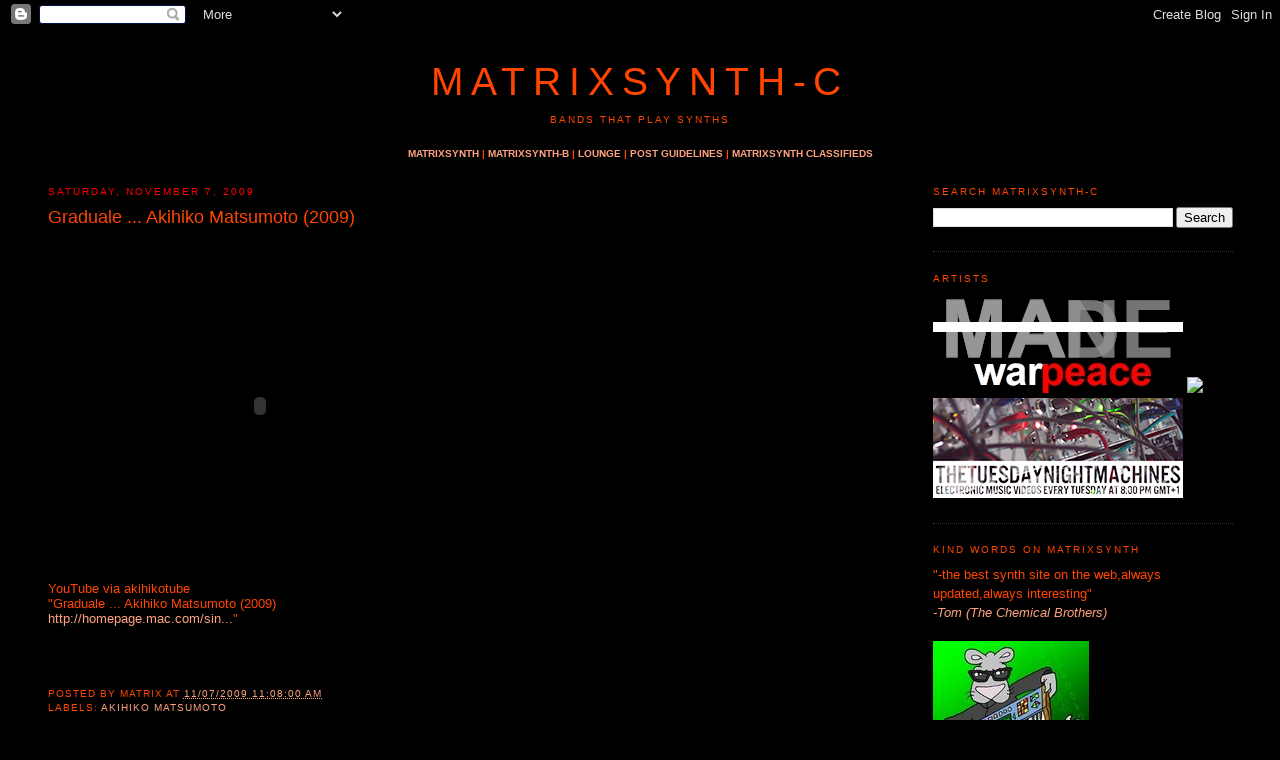

--- FILE ---
content_type: text/html; charset=UTF-8
request_url: http://c.matrixsynth.com/2009/11/graduale-akihiko-matsumoto-2009.html
body_size: 22103
content:
<!DOCTYPE html>
<html dir='ltr' xmlns='http://www.w3.org/1999/xhtml' xmlns:b='http://www.google.com/2005/gml/b' xmlns:data='http://www.google.com/2005/gml/data' xmlns:expr='http://www.google.com/2005/gml/expr'>
<head>
<link href='https://www.blogger.com/static/v1/widgets/2944754296-widget_css_bundle.css' rel='stylesheet' type='text/css'/>
<!-- <base target='_blank'/> -->
<meta content='text/html; charset=UTF-8' http-equiv='Content-Type'/>
<meta content='blogger' name='generator'/>
<link href='http://c.matrixsynth.com/favicon.ico' rel='icon' type='image/x-icon'/>
<link href='http://c.matrixsynth.com/2009/11/graduale-akihiko-matsumoto-2009.html' rel='canonical'/>
<link rel="alternate" type="application/atom+xml" title="MATRIXSYNTH-C - Atom" href="http://c.matrixsynth.com/feeds/posts/default" />
<link rel="alternate" type="application/rss+xml" title="MATRIXSYNTH-C - RSS" href="http://c.matrixsynth.com/feeds/posts/default?alt=rss" />
<link rel="service.post" type="application/atom+xml" title="MATRIXSYNTH-C - Atom" href="https://www.blogger.com/feeds/6967938711846824091/posts/default" />

<link rel="alternate" type="application/atom+xml" title="MATRIXSYNTH-C - Atom" href="http://c.matrixsynth.com/feeds/1811806822613233065/comments/default" />
<!--Can't find substitution for tag [blog.ieCssRetrofitLinks]-->
<meta content='http://c.matrixsynth.com/2009/11/graduale-akihiko-matsumoto-2009.html' property='og:url'/>
<meta content='Graduale ... Akihiko Matsumoto (2009)' property='og:title'/>
<meta content='YouTube via akihikotube &quot;Graduale ... Akihiko Matsumoto (2009) http://homepage.mac.com/sin... &quot;' property='og:description'/>
<title>MATRIXSYNTH-C: Graduale ... Akihiko Matsumoto (2009)</title>
<link href='http://matrixsynth.com/FAVICON.ICO' rel='SHORTCUT ICON'/>
<style id='page-skin-1' type='text/css'><!--
/*
-----------------------------------------------
Blogger Template Style
Name:     Minima Black
Designer: Douglas Bowman
URL:      www.stopdesign.com
Date:     26 Feb 2004
Updated by: Blogger Team
----------------------------------------------- */
/* Variable definitions
====================
<Variable name="bgcolor" description="Page Background Color"
type="color" default="#000">
<Variable name="textcolor" description="Text Color"
type="color" default="#ccc">
<Variable name="linkcolor" description="Link Color"
type="color" default="#9ad">
<Variable name="pagetitlecolor" description="Blog Title Color"
type="color" default="#ccc">
<Variable name="descriptioncolor" description="Blog Description Color"
type="color" default="#777">
<Variable name="titlecolor" description="Post Title Color"
type="color" default="#ad9">
<Variable name="bordercolor" description="Border Color"
type="color" default="#333">
<Variable name="sidebarcolor" description="Sidebar Title Color"
type="color" default="#777">
<Variable name="sidebartextcolor" description="Sidebar Text Color"
type="color" default="#999">
<Variable name="visitedlinkcolor" description="Visited Link Color"
type="color" default="#a7a">
<Variable name="bodyfont" description="Text Font"
type="font" default="normal normal 100% Georgia, Serif">
<Variable name="headerfont" description="Sidebar Title Font"
type="font"
default="normal normal 78% 'Trebuchet MS',Trebuchet,Arial,Verdana,Sans-serif">
<Variable name="pagetitlefont" description="Blog Title Font"
type="font"
default="normal normal 200% Georgia, Serif">
<Variable name="descriptionfont" description="Blog Description Font"
type="font"
default="normal normal 78% 'Trebuchet MS', Trebuchet, Arial, Verdana, Sans-serif">
<Variable name="postfooterfont" description="Post Footer Font"
type="font"
default="normal normal 78% 'Trebuchet MS', Trebuchet, Arial, Verdana, Sans-serif">
<Variable name="startSide" description="Side where text starts in blog language"
type="automatic" default="left">
<Variable name="endSide" description="Side where text ends in blog language"
type="automatic" default="right">
*/
/* Use this with templates/template-twocol.html */
body {
background:#000000;
margin:0;
color:#FF4500;
font:x-small Georgia Serif;
font-size/* */:/**/small;
font-size: /**/small;
text-align: center;
}
a:link {
color:#ffa280;
text-decoration:none;
}
a:visited {
color:#ffa280;
text-decoration:none;
}
a:hover {
color:#FF4500;
text-decoration:underline;
}
a img {
border-width:0;
}
/* Header
-----------------------------------------------
*/
#header-wrapper {
background-position: center;
width:1175px;
margin:0 auto 10px;
#  border:1px solid #333333;
}
#header-inner {
background-position: center;
margin-left: auto;
margin-right: auto;
text-align: center;
}
#header {
background-position: center;
margin: 5px;
#  border: 1px solid #333333;
text-align: center;
color:#FF4500;
}
#header h1 {
background-position: center;
margin:5px 5px 0;
padding:15px 20px .25em;
line-height:1.2em;
text-transform:uppercase;
letter-spacing:.2em;
font: normal normal 300% Trebuchet, Trebuchet MS, Arial, sans-serif;
}
#header a {
background-position: center;
color:#FF4500;
text-decoration:none;
}
#header a:hover {
background-position: center;
color:#FF4500;
}
#header .description {
margin:0 5px 5px;
padding:0 20px 15px;
max-width:1185px;
text-transform:uppercase;
letter-spacing:.2em;
line-height: 1.4em;
font: normal normal 78% Trebuchet, Trebuchet MS, Arial, sans-serif;
color: #FF4500;
}
#header img {
background-position: center;
margin-left: auto;
margin-right: auto;
}
/* Outer-Wrapper
----------------------------------------------- */
#outer-wrapper {
width: 1185px;
margin:0 auto;
padding:10px;
text-align:left;
font: normal normal 100% Trebuchet, Trebuchet MS, Arial, sans-serif;
}
#main-wrapper {
width: 860px;
float: left;
word-wrap: break-word; /* fix for long text breaking sidebar float in IE */
overflow: hidden;     /* fix for long non-text content breaking IE sidebar float */
}
#sidebar-wrapper {
width: 300px;
float: right;
word-wrap: break-word; /* fix for long text breaking sidebar float in IE */
overflow: hidden;      /* fix for long non-text content breaking IE sidebar float */
}
/* Headings
----------------------------------------------- */
h2 {
margin:1.5em 0 .75em;
font:normal normal 78% Trebuchet, Trebuchet MS, Arial, sans-serif;
line-height: 1.4em;
text-transform:uppercase;
letter-spacing:.2em;
color:#ff4500;
}
/* Posts
-----------------------------------------------
*/
h2.date-header {
margin:1.5em 0 .5em;
color:#FF0000
}
.post {
margin:.5em 0 1.5em;
border-bottom:1px dotted #333333;
padding-bottom:1.5em;
}
.post h3 {
margin:.25em 0 0;
padding:0 0 4px;
font-size:140%;
font-weight:normal;
line-height:1.4em;
color:#FF4500;
}
.post h3 a, .post h3 a:visited, .post h3 strong {
display:block;
text-decoration:none;
color:#FF4500;
font-weight:normal;
}
.post h3 strong, .post h3 a:hover {
color:#FF4500;
}
.post p {
margin:0 0 .75em;
line-height:1.6em;
}
.post-footer {
margin: .75em 0;
color:#ff4500;
text-transform:uppercase;
letter-spacing:.1em;
font: normal normal 78% Trebuchet, Trebuchet MS, Arial, sans-serif;
line-height: 1.4em;
}
.email-post-icon {
background: url(http://www.blogger.com/img/icon18_email.gif)
no-repeat left center;
padding-right: 15px;
}
.quick-edit-icon {
background: url(http://www.blogger.com/img/
icon18_edit_allbkg.gif) no-repeat left center;
padding-right: 15px;
}
.comment-link {
margin-left:.6em;
}
.post img {
padding:4px;
border:1px solid #333333;
}
.post blockquote {
margin:1em 20px;
}
.post blockquote p {
margin:.75em 0;
}
/* Comments
----------------------------------------------- */
#comments h4 {
margin:1em 0;
font-weight: bold;
line-height: 1.4em;
text-transform:uppercase;
letter-spacing:.2em;
color: #ff4500;
}
#comments-block {
margin:1em 0 1.5em;
line-height:1.6em;
}
#comments-block .comment-author {
margin:.5em 0;
}
#comments-block .comment-body {
margin:.25em 0 0;
}
#comments-block .comment-footer {
margin:-.25em 0 2em;
line-height: 1.4em;
text-transform:uppercase;
letter-spacing:.1em;
}
#comments-block .comment-body p {
margin:0 0 .75em;
}
.deleted-comment {
font-style:italic;
color:gray;
}
#blog-pager-newer-link {
float: left;
}
#blog-pager-older-link {
float: right;
}
#blog-pager {
text-align: center;
}
.feed-links {
clear: both;
line-height: 2.5em;
}
/* Sidebar Content
----------------------------------------------- */
.sidebar {
color: #FF4500;
line-height: 1.5em;
}
.sidebar ul {
list-style:none;
margin:0 0 0;
padding:0 0 0;
}
.sidebar li {
margin:0;
padding-top:0;
padding-right:0;
padding-bottom:.25em;
padding-left:15px;
text-indent:-15px;
line-height:1.5em;
}
.sidebar .widget, .main .widget {
border-bottom:1px dotted #333333;
margin:0 0 1.5em;
padding:0 0 1.5em;
}
.main .Blog {
border-bottom-width: 0;
}
/* Profile
----------------------------------------------- */
.profile-img {
float: left;
margin-top: 0;
margin-right: 5px;
margin-bottom: 5px;
margin-left: 0;
padding: 4px;
border: 1px solid #333333;
}
.profile-data {
margin:0;
text-transform:uppercase;
letter-spacing:.1em;
font: normal normal 78% Trebuchet, Trebuchet MS, Arial, sans-serif;
color: #ff4500;
font-weight: bold;
line-height: 1.6em;
}
.profile-datablock {
margin:.5em 0 .5em;
}
.profile-textblock {
margin: 0.5em 0;
line-height: 1.6em;
}
.profile-link {
font: normal normal 78% Trebuchet, Trebuchet MS, Arial, sans-serif;
text-transform: uppercase;
letter-spacing: .1em;
}
/* Footer
----------------------------------------------- */
#footer {
width:660px;
clear:both;
margin:0 auto;
padding-top:15px;
line-height: 1.6em;
text-transform:uppercase;
letter-spacing:.1em;
text-align: center;
}

--></style>
<link href='https://www.blogger.com/dyn-css/authorization.css?targetBlogID=6967938711846824091&amp;zx=f4ca93b5-678f-4d87-8259-21fecb9e2a92' media='none' onload='if(media!=&#39;all&#39;)media=&#39;all&#39;' rel='stylesheet'/><noscript><link href='https://www.blogger.com/dyn-css/authorization.css?targetBlogID=6967938711846824091&amp;zx=f4ca93b5-678f-4d87-8259-21fecb9e2a92' rel='stylesheet'/></noscript>
<meta name='google-adsense-platform-account' content='ca-host-pub-1556223355139109'/>
<meta name='google-adsense-platform-domain' content='blogspot.com'/>

</head>
<body>
<div class='navbar section' id='navbar'><div class='widget Navbar' data-version='1' id='Navbar1'><script type="text/javascript">
    function setAttributeOnload(object, attribute, val) {
      if(window.addEventListener) {
        window.addEventListener('load',
          function(){ object[attribute] = val; }, false);
      } else {
        window.attachEvent('onload', function(){ object[attribute] = val; });
      }
    }
  </script>
<div id="navbar-iframe-container"></div>
<script type="text/javascript" src="https://apis.google.com/js/platform.js"></script>
<script type="text/javascript">
      gapi.load("gapi.iframes:gapi.iframes.style.bubble", function() {
        if (gapi.iframes && gapi.iframes.getContext) {
          gapi.iframes.getContext().openChild({
              url: 'https://www.blogger.com/navbar/6967938711846824091?po\x3d1811806822613233065\x26origin\x3dhttp://c.matrixsynth.com',
              where: document.getElementById("navbar-iframe-container"),
              id: "navbar-iframe"
          });
        }
      });
    </script><script type="text/javascript">
(function() {
var script = document.createElement('script');
script.type = 'text/javascript';
script.src = '//pagead2.googlesyndication.com/pagead/js/google_top_exp.js';
var head = document.getElementsByTagName('head')[0];
if (head) {
head.appendChild(script);
}})();
</script>
</div></div>
<div id='outer-wrapper'><div id='wrap2'>
<!-- skip links for text browsers -->
<span id='skiplinks' style='display:none;'>
<a href='#main'>skip to main </a> |
      <a href='#sidebar'>skip to sidebar</a>
</span>
<div id='header-wrapper'>
<div class='header section' id='header'><div class='widget Header' data-version='1' id='Header1'>
<div id='header-inner'>
<div class='titlewrapper'>
<h1 class='title'>
<a href='http://c.matrixsynth.com/'>
MATRIXSYNTH-C
</a>
</h1>
</div>
<div class='descriptionwrapper'>
<p class='description'><span>BANDS THAT PLAY SYNTHS</span></p>
</div>
</div>
</div></div>
<center>
<b>
<font size='1'>
<a href='http://www.matrixsynth.com/'>MATRIXSYNTH</a> | 
<a href='http://b.matrixsynth.com'>MATRIXSYNTH-B</a> | 
<a href='https://www.facebook.com/home.php?sk=group_194422250580402'>LOUNGE</a> |
<a href='http://www.matrixsynth.com/p/how-to-post-on-matrixsynth.html'>POST GUIDELINES</a> |
<a href='https://matrixsynth.com/classifieds/'>MATRIXSYNTH CLASSIFIEDS</a>
</font>
</b>
</center>
</div>
<div id='content-wrapper'>
<div id='crosscol-wrapper' style='text-align:center'>
<div class='crosscol no-items section' id='crosscol'></div>
</div>
<div id='main-wrapper'>
<div class='main section' id='main'><div class='widget Blog' data-version='1' id='Blog1'>
<div class='blog-posts hfeed'>

          <div class="date-outer">
        
<h2 class='date-header'><span>Saturday, November 7, 2009</span></h2>

          <div class="date-posts">
        
<div class='post-outer'>
<div class='post hentry'>
<a name='1811806822613233065'></a>
<h3 class='post-title entry-title'>
<a href='http://c.matrixsynth.com/2009/11/graduale-akihiko-matsumoto-2009.html'>Graduale ... Akihiko Matsumoto (2009)</a>
</h3>
<div class='post-header'>
<div class='post-header-line-1'></div>
</div>
<div class='post-body entry-content'>
<object height="344" width="425"><param name="movie" value="http://www.youtube.com/v/2rESVTcxfc0&hl=en&fs=1&"></param><param name="allowFullScreen" value="true"></param><param name="allowscriptaccess" value="always"></param><embed src="http://www.youtube.com/v/2rESVTcxfc0&hl=en&fs=1&" type="application/x-shockwave-flash" allowscriptaccess="always" allowfullscreen="true" width="425" height="344"></embed></object><br />YouTube via akihikotube<br />"Graduale ... Akihiko Matsumoto (2009)<br /><a href="http://homepage.mac.com/sinx_music/works/graduale.html">http://homepage.mac.com/sin...</a>"
<br/>
<br/>
<iframe allowTransparency='true' frameborder='0' scrolling='no' src='http://www.facebook.com/plugins/like.php?href=http://c.matrixsynth.com/2009/11/graduale-akihiko-matsumoto-2009.html&layout=standard&show_faces=false&width=100&action=like&font=arial&colorscheme=dark' style='border:none; overflow:hidden; width:450px; height:35px;'></iframe>
<br/>
<div style='clear: both;'></div>
</div>
<div class='post-footer'>
<div class='post-footer-line post-footer-line-1'><span class='post-author vcard'>
Posted by
<span class='fn'>matrix</span>
</span>
<span class='post-timestamp'>
at
<a class='timestamp-link' href='http://c.matrixsynth.com/2009/11/graduale-akihiko-matsumoto-2009.html' rel='bookmark' title='permanent link'><abbr class='published' title='2009-11-07T11:08:00-08:00'>11/07/2009 11:08:00 AM</abbr></a>
</span>
<span class='post-comment-link'>
</span>
<span class='post-icons'>
<span class='item-control blog-admin pid-1953101301'>
<a href='https://www.blogger.com/post-edit.g?blogID=6967938711846824091&postID=1811806822613233065&from=pencil' title='Edit Post'>
<img alt='' class='icon-action' height='18' src='https://resources.blogblog.com/img/icon18_edit_allbkg.gif' width='18'/>
</a>
</span>
</span>
</div>
<div class='post-footer-line post-footer-line-2'><span class='post-labels'>
Labels:
<a href='http://c.matrixsynth.com/search/label/Akihiko%20Matsumoto' rel='tag'>Akihiko Matsumoto</a>
</span>
</div>
<div class='post-footer-line post-footer-line-3'></div>
</div>
</div>
<div class='comments' id='comments'>
<a name='comments'></a>
<h4>1 comment:</h4>
<div class='comments-content'>
<script async='async' src='' type='text/javascript'></script>
<script type='text/javascript'>
    (function() {
      var items = null;
      var msgs = null;
      var config = {};

// <![CDATA[
      var cursor = null;
      if (items && items.length > 0) {
        cursor = parseInt(items[items.length - 1].timestamp) + 1;
      }

      var bodyFromEntry = function(entry) {
        var text = (entry &&
                    ((entry.content && entry.content.$t) ||
                     (entry.summary && entry.summary.$t))) ||
            '';
        if (entry && entry.gd$extendedProperty) {
          for (var k in entry.gd$extendedProperty) {
            if (entry.gd$extendedProperty[k].name == 'blogger.contentRemoved') {
              return '<span class="deleted-comment">' + text + '</span>';
            }
          }
        }
        return text;
      }

      var parse = function(data) {
        cursor = null;
        var comments = [];
        if (data && data.feed && data.feed.entry) {
          for (var i = 0, entry; entry = data.feed.entry[i]; i++) {
            var comment = {};
            // comment ID, parsed out of the original id format
            var id = /blog-(\d+).post-(\d+)/.exec(entry.id.$t);
            comment.id = id ? id[2] : null;
            comment.body = bodyFromEntry(entry);
            comment.timestamp = Date.parse(entry.published.$t) + '';
            if (entry.author && entry.author.constructor === Array) {
              var auth = entry.author[0];
              if (auth) {
                comment.author = {
                  name: (auth.name ? auth.name.$t : undefined),
                  profileUrl: (auth.uri ? auth.uri.$t : undefined),
                  avatarUrl: (auth.gd$image ? auth.gd$image.src : undefined)
                };
              }
            }
            if (entry.link) {
              if (entry.link[2]) {
                comment.link = comment.permalink = entry.link[2].href;
              }
              if (entry.link[3]) {
                var pid = /.*comments\/default\/(\d+)\?.*/.exec(entry.link[3].href);
                if (pid && pid[1]) {
                  comment.parentId = pid[1];
                }
              }
            }
            comment.deleteclass = 'item-control blog-admin';
            if (entry.gd$extendedProperty) {
              for (var k in entry.gd$extendedProperty) {
                if (entry.gd$extendedProperty[k].name == 'blogger.itemClass') {
                  comment.deleteclass += ' ' + entry.gd$extendedProperty[k].value;
                } else if (entry.gd$extendedProperty[k].name == 'blogger.displayTime') {
                  comment.displayTime = entry.gd$extendedProperty[k].value;
                }
              }
            }
            comments.push(comment);
          }
        }
        return comments;
      };

      var paginator = function(callback) {
        if (hasMore()) {
          var url = config.feed + '?alt=json&v=2&orderby=published&reverse=false&max-results=50';
          if (cursor) {
            url += '&published-min=' + new Date(cursor).toISOString();
          }
          window.bloggercomments = function(data) {
            var parsed = parse(data);
            cursor = parsed.length < 50 ? null
                : parseInt(parsed[parsed.length - 1].timestamp) + 1
            callback(parsed);
            window.bloggercomments = null;
          }
          url += '&callback=bloggercomments';
          var script = document.createElement('script');
          script.type = 'text/javascript';
          script.src = url;
          document.getElementsByTagName('head')[0].appendChild(script);
        }
      };
      var hasMore = function() {
        return !!cursor;
      };
      var getMeta = function(key, comment) {
        if ('iswriter' == key) {
          var matches = !!comment.author
              && comment.author.name == config.authorName
              && comment.author.profileUrl == config.authorUrl;
          return matches ? 'true' : '';
        } else if ('deletelink' == key) {
          return config.baseUri + '/comment/delete/'
               + config.blogId + '/' + comment.id;
        } else if ('deleteclass' == key) {
          return comment.deleteclass;
        }
        return '';
      };

      var replybox = null;
      var replyUrlParts = null;
      var replyParent = undefined;

      var onReply = function(commentId, domId) {
        if (replybox == null) {
          // lazily cache replybox, and adjust to suit this style:
          replybox = document.getElementById('comment-editor');
          if (replybox != null) {
            replybox.height = '250px';
            replybox.style.display = 'block';
            replyUrlParts = replybox.src.split('#');
          }
        }
        if (replybox && (commentId !== replyParent)) {
          replybox.src = '';
          document.getElementById(domId).insertBefore(replybox, null);
          replybox.src = replyUrlParts[0]
              + (commentId ? '&parentID=' + commentId : '')
              + '#' + replyUrlParts[1];
          replyParent = commentId;
        }
      };

      var hash = (window.location.hash || '#').substring(1);
      var startThread, targetComment;
      if (/^comment-form_/.test(hash)) {
        startThread = hash.substring('comment-form_'.length);
      } else if (/^c[0-9]+$/.test(hash)) {
        targetComment = hash.substring(1);
      }

      // Configure commenting API:
      var configJso = {
        'maxDepth': config.maxThreadDepth
      };
      var provider = {
        'id': config.postId,
        'data': items,
        'loadNext': paginator,
        'hasMore': hasMore,
        'getMeta': getMeta,
        'onReply': onReply,
        'rendered': true,
        'initComment': targetComment,
        'initReplyThread': startThread,
        'config': configJso,
        'messages': msgs
      };

      var render = function() {
        if (window.goog && window.goog.comments) {
          var holder = document.getElementById('comment-holder');
          window.goog.comments.render(holder, provider);
        }
      };

      // render now, or queue to render when library loads:
      if (window.goog && window.goog.comments) {
        render();
      } else {
        window.goog = window.goog || {};
        window.goog.comments = window.goog.comments || {};
        window.goog.comments.loadQueue = window.goog.comments.loadQueue || [];
        window.goog.comments.loadQueue.push(render);
      }
    })();
// ]]>
  </script>
<div id='comment-holder'>
<div class="comment-thread toplevel-thread"><ol id="top-ra"><li class="comment" id="c1472038825118873982"><div class="avatar-image-container"><img src="//www.blogger.com/img/blogger_logo_round_35.png" alt=""/></div><div class="comment-block"><div class="comment-header"><cite class="user"><a href="https://www.blogger.com/profile/16647230044251234846" rel="nofollow">Marc-Henri Arfeux</a></cite><span class="icon user "></span><span class="datetime secondary-text"><a rel="nofollow" href="http://c.matrixsynth.com/2009/11/graduale-akihiko-matsumoto-2009.html?showComment=1262002850988#c1472038825118873982">December 28, 2009 at 4:20&#8239;AM</a></span></div><p class="comment-content">This piece is a kind of musical and living lights abstract painting in a genre I appreciate mostly. I imagine it as an injstallation in a museum, art galery or why not, in the lobby of a public building.</p><span class="comment-actions secondary-text"><a class="comment-reply" target="_self" data-comment-id="1472038825118873982">Reply</a><span class="item-control blog-admin blog-admin pid-108026865"><a target="_self" href="https://www.blogger.com/comment/delete/6967938711846824091/1472038825118873982">Delete</a></span></span></div><div class="comment-replies"><div id="c1472038825118873982-rt" class="comment-thread inline-thread hidden"><span class="thread-toggle thread-expanded"><span class="thread-arrow"></span><span class="thread-count"><a target="_self">Replies</a></span></span><ol id="c1472038825118873982-ra" class="thread-chrome thread-expanded"><div></div><div id="c1472038825118873982-continue" class="continue"><a class="comment-reply" target="_self" data-comment-id="1472038825118873982">Reply</a></div></ol></div></div><div class="comment-replybox-single" id="c1472038825118873982-ce"></div></li></ol><div id="top-continue" class="continue"><a class="comment-reply" target="_self">Add comment</a></div><div class="comment-replybox-thread" id="top-ce"></div><div class="loadmore hidden" data-post-id="1811806822613233065"><a target="_self">Load more...</a></div></div>
</div>
</div>
<p class='comment-footer'>
<div class='comment-form'>
<a name='comment-form'></a>
<p>
</p>
<a href='https://www.blogger.com/comment/frame/6967938711846824091?po=1811806822613233065&hl=en&saa=85391&origin=http://c.matrixsynth.com' id='comment-editor-src'></a>
<iframe allowtransparency='true' class='blogger-iframe-colorize blogger-comment-from-post' frameborder='0' height='410px' id='comment-editor' name='comment-editor' src='' width='100%'></iframe>
<script src='https://www.blogger.com/static/v1/jsbin/2830521187-comment_from_post_iframe.js' type='text/javascript'></script>
<script type='text/javascript'>
      BLOG_CMT_createIframe('https://www.blogger.com/rpc_relay.html');
    </script>
</div>
</p>
<div id='backlinks-container'>
<div id='Blog1_backlinks-container'>
</div>
</div>
</div>
</div>

        </div></div>
      
</div>
<div class='blog-pager' id='blog-pager'>
<span id='blog-pager-newer-link'>
<a class='blog-pager-newer-link' href='http://c.matrixsynth.com/2009/11/autumn.html' id='Blog1_blog-pager-newer-link' title='Newer Post'>NEWER POSTS...</a>
</span>
<span id='blog-pager-older-link'>
<a class='blog-pager-older-link' href='http://c.matrixsynth.com/2009/11/4cti0n.html' id='Blog1_blog-pager-older-link' title='Older Post'>OLDER POSTS...</a>
</span>
<a class='home-link' href='http://c.matrixsynth.com/'>Home</a>
</div>
<div class='clear'></div>
<div class='post-feeds'>
<div class='feed-links'>
Subscribe to:
<a class='feed-link' href='http://c.matrixsynth.com/feeds/1811806822613233065/comments/default' target='_blank' type='application/atom+xml'>Post Comments (Atom)</a>
</div>
</div>
</div></div>
</div>
<div id='sidebar-wrapper'>
<div class='sidebar section' id='sidebar'><div class='widget BlogSearch' data-version='1' id='BlogSearch1'>
<h2 class='title'>SEARCH MATRIXSYNTH-C</h2>
<div class='widget-content'>
<div id='BlogSearch1_form'>
<form action='http://c.matrixsynth.com/search' class='gsc-search-box' target='_top'>
<table cellpadding='0' cellspacing='0' class='gsc-search-box'>
<tbody>
<tr>
<td class='gsc-input'>
<input autocomplete='off' class='gsc-input' name='q' size='10' title='search' type='text' value=''/>
</td>
<td class='gsc-search-button'>
<input class='gsc-search-button' title='search' type='submit' value='Search'/>
</td>
</tr>
</tbody>
</table>
</form>
</div>
</div>
<div class='clear'></div>
</div><div class='widget HTML' data-version='1' id='HTML11'>
<h2 class='title'>Artists</h2>
<div class='widget-content'>
<script language="Javascript">
function banner() { } ; b = new banner() ; n = 0
b[n++]= "<A HREF='http://manmademadman.com/'><IMG name=randimg SRC='https://blogger.googleusercontent.com/img/b/R29vZ2xl/AVvXsEho-0qC5v_4Qev0p5uJnA1idsyxn7qY6A7DvR-V6A_JGE3OORoQzhQ-2NfUG-ijD64CYXsh0BSRkDvO3C77MwRXfVfX3PainpOysUjtr1ZynssTfL_Vh1oiHD4p4O3jktI-KvkHlYLtsHgU/s1600/logo_web2.jpg' border='0'></A>"
b[n++]= "<A HREF='http://manmademadman.com/'><IMG name=randimg SRC='https://blogger.googleusercontent.com/img/b/R29vZ2xl/AVvXsEho2bPtiyJzhO7B-Z3SHD0EzeInnzEwWYMHaSmq5sWJ0WbUZiNnIJA4hvEtybx9Iy4waWOmbG5qzVbRze0NAaxWIa-ZGZRG6DFg6o1t1LMq2xBxZs1GAHs7eLtHqeR-hOcZNgvwbOMAxS7s/s1600/logo_web.jpg' border='0'></A>"
i=Math.floor(Math.random() * n) ;
document.write( b[i] )
</script>

<a href="http://soundcloud.com/joel1088/sets/no-antidote-ep-1"><img src="https://farm9.staticflickr.com/8189/8080933744_43f691b21f_o.gif" /></a>

<a href="http://www.youtube.com/user/flx04/"><img alt="The Tuesday Night Machines" border="0" src="https://blogger.googleusercontent.com/img/b/R29vZ2xl/AVvXsEhVEKr_yTnC1RO7sRxkttfFhX9JUaO3VnZeCGlhp3Jk4gLUKRIqb_YkcROX2B4jhSpaPYTjfGxtPh8d0AxBpHo5LzWGUcqoSsD6AF2Gvn7q-zwTtJ0QeMfnzDPRXRPIE3BIZxpF4Jg7PCfz/s1600/theTuesdayNightMachines_matrixsynth-ad.png" /></a>

<!--
<a href="http://manmademadman.com"><img style="float:left; margin:0 10px 10px 0;cursor:pointer; cursor:hand;width: 250px; height: 100px;" src="https://blogger.googleusercontent.com/img/b/R29vZ2xl/AVvXsEjx9PKkqvfXPznu4j_NUq2NjXabNhW2mwYzSmjWa3bnun0IES5PtqupBN11MSkfeA8-uH1avr5HaxyoacIgOi30HYfH6HE3IWtESkIlRWldcjoTzDthKMS8ehRlbdgAa7Sh1FgaSro4ztk-/s400/often.jpg" border="0" alt=""id="BLOGGER_PHOTO_ID_5715360269858734034" /></a>
-->
</div>
<div class='clear'></div>
</div><div class='widget HTML' data-version='1' id='HTML13'>
<h2 class='title'>KIND WORDS ON MATRIXSYNTH</h2>
<div class='widget-content'>
"-the best synth site on the web,always updated,always interesting"
<br />
<span style="font-style:italic;"><a href="http://www.thechemicalbrothers.com" target="new">-Tom (The Chemical Brothers)</a>
</span><br />
<br />

<a href="http://m.matrixsynth.com/2006/08/matrixsynth-by-packrat.html" target="new"><img src="http://photos1.blogger.com/blogger/6863/1447/200/matrix_packratsm.jpg" /></a><br />

<a href="http://www.umop.com/packrat.htm" target="new">The Packrat</a> by <a href="http://umop.com/" target="new">Dave</a><br />

<a href="http://m.matrixsynth.com/2009/10/matrixsynth-donations-and-swag.html">MATRIXSYNTH Swag & Hall of Fame
</a><br />

<a href="http://m.matrixsynth.com/2008/01/kind-words-on-matrixsynth.html" target="new">More...</a>
</div>
<div class='clear'></div>
</div><div class='widget BlogArchive' data-version='1' id='BlogArchive1'>
<h2>Blog Archive</h2>
<div class='widget-content'>
<div id='ArchiveList'>
<div id='BlogArchive1_ArchiveList'>
<ul class='hierarchy'>
<li class='archivedate collapsed'>
<a class='toggle' href='javascript:void(0)'>
<span class='zippy'>&#9658;&#160;</span>
</a>
<a class='post-count-link' href='http://c.matrixsynth.com/2014/'>2014</a>
<span class='post-count' dir='ltr'>(2)</span>
<ul class='hierarchy'>
<li class='archivedate collapsed'>
<a class='toggle' href='javascript:void(0)'>
<span class='zippy'>&#9658;&#160;</span>
</a>
<a class='post-count-link' href='http://c.matrixsynth.com/2014/01/'>January</a>
<span class='post-count' dir='ltr'>(2)</span>
</li>
</ul>
</li>
</ul>
<ul class='hierarchy'>
<li class='archivedate collapsed'>
<a class='toggle' href='javascript:void(0)'>
<span class='zippy'>&#9658;&#160;</span>
</a>
<a class='post-count-link' href='http://c.matrixsynth.com/2013/'>2013</a>
<span class='post-count' dir='ltr'>(26)</span>
<ul class='hierarchy'>
<li class='archivedate collapsed'>
<a class='toggle' href='javascript:void(0)'>
<span class='zippy'>&#9658;&#160;</span>
</a>
<a class='post-count-link' href='http://c.matrixsynth.com/2013/12/'>December</a>
<span class='post-count' dir='ltr'>(1)</span>
</li>
</ul>
<ul class='hierarchy'>
<li class='archivedate collapsed'>
<a class='toggle' href='javascript:void(0)'>
<span class='zippy'>&#9658;&#160;</span>
</a>
<a class='post-count-link' href='http://c.matrixsynth.com/2013/11/'>November</a>
<span class='post-count' dir='ltr'>(3)</span>
</li>
</ul>
<ul class='hierarchy'>
<li class='archivedate collapsed'>
<a class='toggle' href='javascript:void(0)'>
<span class='zippy'>&#9658;&#160;</span>
</a>
<a class='post-count-link' href='http://c.matrixsynth.com/2013/10/'>October</a>
<span class='post-count' dir='ltr'>(2)</span>
</li>
</ul>
<ul class='hierarchy'>
<li class='archivedate collapsed'>
<a class='toggle' href='javascript:void(0)'>
<span class='zippy'>&#9658;&#160;</span>
</a>
<a class='post-count-link' href='http://c.matrixsynth.com/2013/09/'>September</a>
<span class='post-count' dir='ltr'>(1)</span>
</li>
</ul>
<ul class='hierarchy'>
<li class='archivedate collapsed'>
<a class='toggle' href='javascript:void(0)'>
<span class='zippy'>&#9658;&#160;</span>
</a>
<a class='post-count-link' href='http://c.matrixsynth.com/2013/08/'>August</a>
<span class='post-count' dir='ltr'>(2)</span>
</li>
</ul>
<ul class='hierarchy'>
<li class='archivedate collapsed'>
<a class='toggle' href='javascript:void(0)'>
<span class='zippy'>&#9658;&#160;</span>
</a>
<a class='post-count-link' href='http://c.matrixsynth.com/2013/07/'>July</a>
<span class='post-count' dir='ltr'>(1)</span>
</li>
</ul>
<ul class='hierarchy'>
<li class='archivedate collapsed'>
<a class='toggle' href='javascript:void(0)'>
<span class='zippy'>&#9658;&#160;</span>
</a>
<a class='post-count-link' href='http://c.matrixsynth.com/2013/06/'>June</a>
<span class='post-count' dir='ltr'>(1)</span>
</li>
</ul>
<ul class='hierarchy'>
<li class='archivedate collapsed'>
<a class='toggle' href='javascript:void(0)'>
<span class='zippy'>&#9658;&#160;</span>
</a>
<a class='post-count-link' href='http://c.matrixsynth.com/2013/05/'>May</a>
<span class='post-count' dir='ltr'>(3)</span>
</li>
</ul>
<ul class='hierarchy'>
<li class='archivedate collapsed'>
<a class='toggle' href='javascript:void(0)'>
<span class='zippy'>&#9658;&#160;</span>
</a>
<a class='post-count-link' href='http://c.matrixsynth.com/2013/04/'>April</a>
<span class='post-count' dir='ltr'>(3)</span>
</li>
</ul>
<ul class='hierarchy'>
<li class='archivedate collapsed'>
<a class='toggle' href='javascript:void(0)'>
<span class='zippy'>&#9658;&#160;</span>
</a>
<a class='post-count-link' href='http://c.matrixsynth.com/2013/03/'>March</a>
<span class='post-count' dir='ltr'>(2)</span>
</li>
</ul>
<ul class='hierarchy'>
<li class='archivedate collapsed'>
<a class='toggle' href='javascript:void(0)'>
<span class='zippy'>&#9658;&#160;</span>
</a>
<a class='post-count-link' href='http://c.matrixsynth.com/2013/02/'>February</a>
<span class='post-count' dir='ltr'>(4)</span>
</li>
</ul>
<ul class='hierarchy'>
<li class='archivedate collapsed'>
<a class='toggle' href='javascript:void(0)'>
<span class='zippy'>&#9658;&#160;</span>
</a>
<a class='post-count-link' href='http://c.matrixsynth.com/2013/01/'>January</a>
<span class='post-count' dir='ltr'>(3)</span>
</li>
</ul>
</li>
</ul>
<ul class='hierarchy'>
<li class='archivedate collapsed'>
<a class='toggle' href='javascript:void(0)'>
<span class='zippy'>&#9658;&#160;</span>
</a>
<a class='post-count-link' href='http://c.matrixsynth.com/2012/'>2012</a>
<span class='post-count' dir='ltr'>(39)</span>
<ul class='hierarchy'>
<li class='archivedate collapsed'>
<a class='toggle' href='javascript:void(0)'>
<span class='zippy'>&#9658;&#160;</span>
</a>
<a class='post-count-link' href='http://c.matrixsynth.com/2012/12/'>December</a>
<span class='post-count' dir='ltr'>(1)</span>
</li>
</ul>
<ul class='hierarchy'>
<li class='archivedate collapsed'>
<a class='toggle' href='javascript:void(0)'>
<span class='zippy'>&#9658;&#160;</span>
</a>
<a class='post-count-link' href='http://c.matrixsynth.com/2012/11/'>November</a>
<span class='post-count' dir='ltr'>(2)</span>
</li>
</ul>
<ul class='hierarchy'>
<li class='archivedate collapsed'>
<a class='toggle' href='javascript:void(0)'>
<span class='zippy'>&#9658;&#160;</span>
</a>
<a class='post-count-link' href='http://c.matrixsynth.com/2012/10/'>October</a>
<span class='post-count' dir='ltr'>(3)</span>
</li>
</ul>
<ul class='hierarchy'>
<li class='archivedate collapsed'>
<a class='toggle' href='javascript:void(0)'>
<span class='zippy'>&#9658;&#160;</span>
</a>
<a class='post-count-link' href='http://c.matrixsynth.com/2012/09/'>September</a>
<span class='post-count' dir='ltr'>(1)</span>
</li>
</ul>
<ul class='hierarchy'>
<li class='archivedate collapsed'>
<a class='toggle' href='javascript:void(0)'>
<span class='zippy'>&#9658;&#160;</span>
</a>
<a class='post-count-link' href='http://c.matrixsynth.com/2012/08/'>August</a>
<span class='post-count' dir='ltr'>(4)</span>
</li>
</ul>
<ul class='hierarchy'>
<li class='archivedate collapsed'>
<a class='toggle' href='javascript:void(0)'>
<span class='zippy'>&#9658;&#160;</span>
</a>
<a class='post-count-link' href='http://c.matrixsynth.com/2012/07/'>July</a>
<span class='post-count' dir='ltr'>(1)</span>
</li>
</ul>
<ul class='hierarchy'>
<li class='archivedate collapsed'>
<a class='toggle' href='javascript:void(0)'>
<span class='zippy'>&#9658;&#160;</span>
</a>
<a class='post-count-link' href='http://c.matrixsynth.com/2012/06/'>June</a>
<span class='post-count' dir='ltr'>(27)</span>
</li>
</ul>
</li>
</ul>
<ul class='hierarchy'>
<li class='archivedate collapsed'>
<a class='toggle' href='javascript:void(0)'>
<span class='zippy'>&#9658;&#160;</span>
</a>
<a class='post-count-link' href='http://c.matrixsynth.com/2011/'>2011</a>
<span class='post-count' dir='ltr'>(165)</span>
<ul class='hierarchy'>
<li class='archivedate collapsed'>
<a class='toggle' href='javascript:void(0)'>
<span class='zippy'>&#9658;&#160;</span>
</a>
<a class='post-count-link' href='http://c.matrixsynth.com/2011/11/'>November</a>
<span class='post-count' dir='ltr'>(5)</span>
</li>
</ul>
<ul class='hierarchy'>
<li class='archivedate collapsed'>
<a class='toggle' href='javascript:void(0)'>
<span class='zippy'>&#9658;&#160;</span>
</a>
<a class='post-count-link' href='http://c.matrixsynth.com/2011/10/'>October</a>
<span class='post-count' dir='ltr'>(18)</span>
</li>
</ul>
<ul class='hierarchy'>
<li class='archivedate collapsed'>
<a class='toggle' href='javascript:void(0)'>
<span class='zippy'>&#9658;&#160;</span>
</a>
<a class='post-count-link' href='http://c.matrixsynth.com/2011/09/'>September</a>
<span class='post-count' dir='ltr'>(19)</span>
</li>
</ul>
<ul class='hierarchy'>
<li class='archivedate collapsed'>
<a class='toggle' href='javascript:void(0)'>
<span class='zippy'>&#9658;&#160;</span>
</a>
<a class='post-count-link' href='http://c.matrixsynth.com/2011/08/'>August</a>
<span class='post-count' dir='ltr'>(14)</span>
</li>
</ul>
<ul class='hierarchy'>
<li class='archivedate collapsed'>
<a class='toggle' href='javascript:void(0)'>
<span class='zippy'>&#9658;&#160;</span>
</a>
<a class='post-count-link' href='http://c.matrixsynth.com/2011/07/'>July</a>
<span class='post-count' dir='ltr'>(12)</span>
</li>
</ul>
<ul class='hierarchy'>
<li class='archivedate collapsed'>
<a class='toggle' href='javascript:void(0)'>
<span class='zippy'>&#9658;&#160;</span>
</a>
<a class='post-count-link' href='http://c.matrixsynth.com/2011/06/'>June</a>
<span class='post-count' dir='ltr'>(21)</span>
</li>
</ul>
<ul class='hierarchy'>
<li class='archivedate collapsed'>
<a class='toggle' href='javascript:void(0)'>
<span class='zippy'>&#9658;&#160;</span>
</a>
<a class='post-count-link' href='http://c.matrixsynth.com/2011/05/'>May</a>
<span class='post-count' dir='ltr'>(19)</span>
</li>
</ul>
<ul class='hierarchy'>
<li class='archivedate collapsed'>
<a class='toggle' href='javascript:void(0)'>
<span class='zippy'>&#9658;&#160;</span>
</a>
<a class='post-count-link' href='http://c.matrixsynth.com/2011/04/'>April</a>
<span class='post-count' dir='ltr'>(28)</span>
</li>
</ul>
<ul class='hierarchy'>
<li class='archivedate collapsed'>
<a class='toggle' href='javascript:void(0)'>
<span class='zippy'>&#9658;&#160;</span>
</a>
<a class='post-count-link' href='http://c.matrixsynth.com/2011/03/'>March</a>
<span class='post-count' dir='ltr'>(5)</span>
</li>
</ul>
<ul class='hierarchy'>
<li class='archivedate collapsed'>
<a class='toggle' href='javascript:void(0)'>
<span class='zippy'>&#9658;&#160;</span>
</a>
<a class='post-count-link' href='http://c.matrixsynth.com/2011/02/'>February</a>
<span class='post-count' dir='ltr'>(8)</span>
</li>
</ul>
<ul class='hierarchy'>
<li class='archivedate collapsed'>
<a class='toggle' href='javascript:void(0)'>
<span class='zippy'>&#9658;&#160;</span>
</a>
<a class='post-count-link' href='http://c.matrixsynth.com/2011/01/'>January</a>
<span class='post-count' dir='ltr'>(16)</span>
</li>
</ul>
</li>
</ul>
<ul class='hierarchy'>
<li class='archivedate collapsed'>
<a class='toggle' href='javascript:void(0)'>
<span class='zippy'>&#9658;&#160;</span>
</a>
<a class='post-count-link' href='http://c.matrixsynth.com/2010/'>2010</a>
<span class='post-count' dir='ltr'>(253)</span>
<ul class='hierarchy'>
<li class='archivedate collapsed'>
<a class='toggle' href='javascript:void(0)'>
<span class='zippy'>&#9658;&#160;</span>
</a>
<a class='post-count-link' href='http://c.matrixsynth.com/2010/12/'>December</a>
<span class='post-count' dir='ltr'>(16)</span>
</li>
</ul>
<ul class='hierarchy'>
<li class='archivedate collapsed'>
<a class='toggle' href='javascript:void(0)'>
<span class='zippy'>&#9658;&#160;</span>
</a>
<a class='post-count-link' href='http://c.matrixsynth.com/2010/11/'>November</a>
<span class='post-count' dir='ltr'>(28)</span>
</li>
</ul>
<ul class='hierarchy'>
<li class='archivedate collapsed'>
<a class='toggle' href='javascript:void(0)'>
<span class='zippy'>&#9658;&#160;</span>
</a>
<a class='post-count-link' href='http://c.matrixsynth.com/2010/10/'>October</a>
<span class='post-count' dir='ltr'>(14)</span>
</li>
</ul>
<ul class='hierarchy'>
<li class='archivedate collapsed'>
<a class='toggle' href='javascript:void(0)'>
<span class='zippy'>&#9658;&#160;</span>
</a>
<a class='post-count-link' href='http://c.matrixsynth.com/2010/09/'>September</a>
<span class='post-count' dir='ltr'>(12)</span>
</li>
</ul>
<ul class='hierarchy'>
<li class='archivedate collapsed'>
<a class='toggle' href='javascript:void(0)'>
<span class='zippy'>&#9658;&#160;</span>
</a>
<a class='post-count-link' href='http://c.matrixsynth.com/2010/08/'>August</a>
<span class='post-count' dir='ltr'>(24)</span>
</li>
</ul>
<ul class='hierarchy'>
<li class='archivedate collapsed'>
<a class='toggle' href='javascript:void(0)'>
<span class='zippy'>&#9658;&#160;</span>
</a>
<a class='post-count-link' href='http://c.matrixsynth.com/2010/07/'>July</a>
<span class='post-count' dir='ltr'>(20)</span>
</li>
</ul>
<ul class='hierarchy'>
<li class='archivedate collapsed'>
<a class='toggle' href='javascript:void(0)'>
<span class='zippy'>&#9658;&#160;</span>
</a>
<a class='post-count-link' href='http://c.matrixsynth.com/2010/06/'>June</a>
<span class='post-count' dir='ltr'>(13)</span>
</li>
</ul>
<ul class='hierarchy'>
<li class='archivedate collapsed'>
<a class='toggle' href='javascript:void(0)'>
<span class='zippy'>&#9658;&#160;</span>
</a>
<a class='post-count-link' href='http://c.matrixsynth.com/2010/05/'>May</a>
<span class='post-count' dir='ltr'>(23)</span>
</li>
</ul>
<ul class='hierarchy'>
<li class='archivedate collapsed'>
<a class='toggle' href='javascript:void(0)'>
<span class='zippy'>&#9658;&#160;</span>
</a>
<a class='post-count-link' href='http://c.matrixsynth.com/2010/04/'>April</a>
<span class='post-count' dir='ltr'>(25)</span>
</li>
</ul>
<ul class='hierarchy'>
<li class='archivedate collapsed'>
<a class='toggle' href='javascript:void(0)'>
<span class='zippy'>&#9658;&#160;</span>
</a>
<a class='post-count-link' href='http://c.matrixsynth.com/2010/03/'>March</a>
<span class='post-count' dir='ltr'>(22)</span>
</li>
</ul>
<ul class='hierarchy'>
<li class='archivedate collapsed'>
<a class='toggle' href='javascript:void(0)'>
<span class='zippy'>&#9658;&#160;</span>
</a>
<a class='post-count-link' href='http://c.matrixsynth.com/2010/02/'>February</a>
<span class='post-count' dir='ltr'>(23)</span>
</li>
</ul>
<ul class='hierarchy'>
<li class='archivedate collapsed'>
<a class='toggle' href='javascript:void(0)'>
<span class='zippy'>&#9658;&#160;</span>
</a>
<a class='post-count-link' href='http://c.matrixsynth.com/2010/01/'>January</a>
<span class='post-count' dir='ltr'>(33)</span>
</li>
</ul>
</li>
</ul>
<ul class='hierarchy'>
<li class='archivedate collapsed'>
<a class='toggle' href='javascript:void(0)'>
<span class='zippy'>&#9658;&#160;</span>
</a>
<a class='post-count-link' href='http://c.matrixsynth.com/2009/'>2009</a>
<span class='post-count' dir='ltr'>(198)</span>
<ul class='hierarchy'>
<li class='archivedate collapsed'>
<a class='toggle' href='javascript:void(0)'>
<span class='zippy'>&#9658;&#160;</span>
</a>
<a class='post-count-link' href='http://c.matrixsynth.com/2009/12/'>December</a>
<span class='post-count' dir='ltr'>(27)</span>
</li>
</ul>
<ul class='hierarchy'>
<li class='archivedate collapsed'>
<a class='toggle' href='javascript:void(0)'>
<span class='zippy'>&#9658;&#160;</span>
</a>
<a class='post-count-link' href='http://c.matrixsynth.com/2009/11/'>November</a>
<span class='post-count' dir='ltr'>(30)</span>
<ul class='posts'>
<li><a href='http://c.matrixsynth.com/2009/11/sonicbrat-silent-audiographies.html'>sonicbrat silent audiographies</a></li>
<li><a href='http://c.matrixsynth.com/2009/11/wmri-moon-events.html'>WMRI - Moon Events</a></li>
<li><a href='http://c.matrixsynth.com/2009/11/arcane.html'>Arcane</a></li>
<li><a href='http://c.matrixsynth.com/2009/11/sunday-afternoonwmv.html'>Sunday afternoon.wmv</a></li>
<li><a href='http://c.matrixsynth.com/2009/11/capatcha-ep.html'>Capatcha EP</a></li>
<li><a href='http://c.matrixsynth.com/2009/11/l4-mort-o-trouss3s.html'>L4 MoRt O TrOuSS3S</a></li>
<li><a href='http://c.matrixsynth.com/2009/11/diesseits-jenseits-marcel-hermann.html'>Diesseits Jenseits -Marcel Hermann</a></li>
<li><a href='http://c.matrixsynth.com/2009/11/vesica-piscis-caramel-dots-2008.html'>Vesica Piscis - Caramel Dots (2008)</a></li>
<li><a href='http://c.matrixsynth.com/2009/11/zoobomb-tracks-part-1.html'>Zoobomb tracks Part 1</a></li>
<li><a href='http://c.matrixsynth.com/2009/11/talos-elektronic-impressionen.html'>&quot; TALOS &quot; Elektronic Impressionen</a></li>
<li><a href='http://c.matrixsynth.com/2009/11/carbon111-no-time.html'>Carbon111 No Time</a></li>
<li><a href='http://c.matrixsynth.com/2009/11/novocaine-for-soul-by-moog-cookbook.html'>Novocaine For The Soul by Moog Cookbook</a></li>
<li><a href='http://c.matrixsynth.com/2009/11/breathing-machinery.html'>Breathing Machinery</a></li>
<li><a href='http://c.matrixsynth.com/2009/11/th3-3nd-2012.html'>Th3 3nD 2012</a></li>
<li><a href='http://c.matrixsynth.com/2009/11/eject-project-live-in-ccdom-090208.html'>eject project &quot;live in c.c.DOM 09.02.08&quot;</a></li>
<li><a href='http://c.matrixsynth.com/2009/11/retribution-body.html'>Retribution Body</a></li>
<li><a href='http://c.matrixsynth.com/2009/11/under-water.html'>&quot; Under Water &quot;</a></li>
<li><a href='http://c.matrixsynth.com/2009/11/phoenix-1901-live-on-letterman-18-juin.html'>Phoenix - 1901 (Live on Letterman) 18 Juin 2009</a></li>
<li><a href='http://c.matrixsynth.com/2009/11/glum-c-tip-tilt.html'>acidlab</a></li>
<li><a href='http://c.matrixsynth.com/2009/11/di-ko-wo-ku-a50-muzik-4-machines.html'>Di-Ko Wo-Ku (a50) - Muzik 4 Machines</a></li>
<li><a href='http://c.matrixsynth.com/2009/11/pi3d-d3d4ns.html'>Pi3D D3D4nS</a></li>
<li><a href='http://c.matrixsynth.com/2009/11/autumn.html'>autumn</a></li>
<li><a href='http://c.matrixsynth.com/2009/11/graduale-akihiko-matsumoto-2009.html'>Graduale ... Akihiko Matsumoto (2009)</a></li>
<li><a href='http://c.matrixsynth.com/2009/11/4cti0n.html'>4cTi0n</a></li>
<li><a href='http://c.matrixsynth.com/2009/11/friday-nite-spotlight-kraftwerk.html'>Friday Nite Spotlight: Kraftwerk - Autobahn</a></li>
<li><a href='http://c.matrixsynth.com/2009/11/swimmng-alone-lorne-david-thomson.html'>Swimmng Alone - Lorne David Thomson</a></li>
<li><a href='http://c.matrixsynth.com/2009/11/ran-kirlian-dissolution.html'>Ran Kirlian - Dissolution</a></li>
<li><a href='http://c.matrixsynth.com/2009/11/sonicbrat.html'>sonicbrat</a></li>
<li><a href='http://c.matrixsynth.com/2009/11/are-you-here.html'>&quot;Are You Here&quot;</a></li>
<li><a href='http://c.matrixsynth.com/2009/11/free-von-haulshoven-album-autumn.html'>free von haulshoven album &quot;autumn&quot;</a></li>
</ul>
</li>
</ul>
<ul class='hierarchy'>
<li class='archivedate collapsed'>
<a class='toggle' href='javascript:void(0)'>
<span class='zippy'>&#9658;&#160;</span>
</a>
<a class='post-count-link' href='http://c.matrixsynth.com/2009/10/'>October</a>
<span class='post-count' dir='ltr'>(16)</span>
</li>
</ul>
<ul class='hierarchy'>
<li class='archivedate collapsed'>
<a class='toggle' href='javascript:void(0)'>
<span class='zippy'>&#9658;&#160;</span>
</a>
<a class='post-count-link' href='http://c.matrixsynth.com/2009/09/'>September</a>
<span class='post-count' dir='ltr'>(18)</span>
</li>
</ul>
<ul class='hierarchy'>
<li class='archivedate collapsed'>
<a class='toggle' href='javascript:void(0)'>
<span class='zippy'>&#9658;&#160;</span>
</a>
<a class='post-count-link' href='http://c.matrixsynth.com/2009/08/'>August</a>
<span class='post-count' dir='ltr'>(38)</span>
</li>
</ul>
<ul class='hierarchy'>
<li class='archivedate collapsed'>
<a class='toggle' href='javascript:void(0)'>
<span class='zippy'>&#9658;&#160;</span>
</a>
<a class='post-count-link' href='http://c.matrixsynth.com/2009/07/'>July</a>
<span class='post-count' dir='ltr'>(21)</span>
</li>
</ul>
<ul class='hierarchy'>
<li class='archivedate collapsed'>
<a class='toggle' href='javascript:void(0)'>
<span class='zippy'>&#9658;&#160;</span>
</a>
<a class='post-count-link' href='http://c.matrixsynth.com/2009/06/'>June</a>
<span class='post-count' dir='ltr'>(31)</span>
</li>
</ul>
<ul class='hierarchy'>
<li class='archivedate collapsed'>
<a class='toggle' href='javascript:void(0)'>
<span class='zippy'>&#9658;&#160;</span>
</a>
<a class='post-count-link' href='http://c.matrixsynth.com/2009/05/'>May</a>
<span class='post-count' dir='ltr'>(17)</span>
</li>
</ul>
</li>
</ul>
</div>
</div>
<div class='clear'></div>
</div>
</div><div class='widget Label' data-version='1' id='Label1'>
<h2>Labels</h2>
<div class='widget-content'>
<br/>
<select onchange='location=this.options[this.selectedIndex].value;'>
<option>Select a label</option>
<option value='http://c.matrixsynth.com/search/label/0P3R470R'>0P3R470R
         (1)
      </option>
<option value='http://c.matrixsynth.com/search/label/2Drops'>2Drops
         (1)
      </option>
<option value='http://c.matrixsynth.com/search/label/911product'>911product
         (1)
      </option>
<option value='http://c.matrixsynth.com/search/label/abre%20ojos'>abre ojos
         (2)
      </option>
<option value='http://c.matrixsynth.com/search/label/Acid%20Alert'>Acid Alert
         (1)
      </option>
<option value='http://c.matrixsynth.com/search/label/acidlab'>acidlab
         (1)
      </option>
<option value='http://c.matrixsynth.com/search/label/Adam%20Pietruszko'>Adam Pietruszko
         (2)
      </option>
<option value='http://c.matrixsynth.com/search/label/ADSR'>ADSR
         (2)
      </option>
<option value='http://c.matrixsynth.com/search/label/AIDAN%20CASSERLY'>AIDAN CASSERLY
         (1)
      </option>
<option value='http://c.matrixsynth.com/search/label/Akihiko%20Matsumoto'>Akihiko Matsumoto
         (1)
      </option>
<option value='http://c.matrixsynth.com/search/label/Alain%20Hubert'>Alain Hubert
         (1)
      </option>
<option value='http://c.matrixsynth.com/search/label/Alan%20Stuart'>Alan Stuart
         (1)
      </option>
<option value='http://c.matrixsynth.com/search/label/Alek%20Stark'>Alek Stark
         (1)
      </option>
<option value='http://c.matrixsynth.com/search/label/Alessandro%20Cortini'>Alessandro Cortini
         (2)
      </option>
<option value='http://c.matrixsynth.com/search/label/Alex%20Carpenter'>Alex Carpenter
         (1)
      </option>
<option value='http://c.matrixsynth.com/search/label/Alex%20Proyas'>Alex Proyas
         (1)
      </option>
<option value='http://c.matrixsynth.com/search/label/Alien%20Robot%20Dance'>Alien Robot Dance
         (6)
      </option>
<option value='http://c.matrixsynth.com/search/label/Aliens%20Project'>Aliens Project
         (1)
      </option>
<option value='http://c.matrixsynth.com/search/label/Alka'>Alka
         (1)
      </option>
<option value='http://c.matrixsynth.com/search/label/Alpha%20Lyra'>Alpha Lyra
         (1)
      </option>
<option value='http://c.matrixsynth.com/search/label/Altera%20Orbe'>Altera Orbe
         (1)
      </option>
<option value='http://c.matrixsynth.com/search/label/Alva%20Noto'>Alva Noto
         (1)
      </option>
<option value='http://c.matrixsynth.com/search/label/analog%20resistance'>analog resistance
         (1)
      </option>
<option value='http://c.matrixsynth.com/search/label/Anchorsong'>Anchorsong
         (2)
      </option>
<option value='http://c.matrixsynth.com/search/label/Anders%20Mortensen'>Anders Mortensen
         (1)
      </option>
<option value='http://c.matrixsynth.com/search/label/Android%20Lust'>Android Lust
         (1)
      </option>
<option value='http://c.matrixsynth.com/search/label/Animal%20Collective'>Animal Collective
         (2)
      </option>
<option value='http://c.matrixsynth.com/search/label/Annabelle%20Playe'>Annabelle Playe
         (1)
      </option>
<option value='http://c.matrixsynth.com/search/label/Ant1'>Ant1
         (1)
      </option>
<option value='http://c.matrixsynth.com/search/label/Anthony%20Baldino'>Anthony Baldino
         (1)
      </option>
<option value='http://c.matrixsynth.com/search/label/Antonio%20Bandpass'>Antonio Bandpass
         (1)
      </option>
<option value='http://c.matrixsynth.com/search/label/Antwaan'>Antwaan
         (1)
      </option>
<option value='http://c.matrixsynth.com/search/label/araabMUZIK'>araabMUZIK
         (1)
      </option>
<option value='http://c.matrixsynth.com/search/label/Arcana%20Red'>Arcana Red
         (1)
      </option>
<option value='http://c.matrixsynth.com/search/label/Arcane'>Arcane
         (1)
      </option>
<option value='http://c.matrixsynth.com/search/label/Army%20of%20Mice'>Army of Mice
         (1)
      </option>
<option value='http://c.matrixsynth.com/search/label/arsdivina'>arsdivina
         (1)
      </option>
<option value='http://c.matrixsynth.com/search/label/artefacts'>artefacts
         (1)
      </option>
<option value='http://c.matrixsynth.com/search/label/Astrogator'>Astrogator
         (1)
      </option>
<option value='http://c.matrixsynth.com/search/label/Astronauta%20Pinguim'>Astronauta Pinguim
         (1)
      </option>
<option value='http://c.matrixsynth.com/search/label/Atomic%20Shadow'>Atomic Shadow
         (4)
      </option>
<option value='http://c.matrixsynth.com/search/label/audibleobsession'>audibleobsession
         (1)
      </option>
<option value='http://c.matrixsynth.com/search/label/axc909'>axc909
         (14)
      </option>
<option value='http://c.matrixsynth.com/search/label/B1%2BB2'>B1+B2
         (1)
      </option>
<option value='http://c.matrixsynth.com/search/label/b3nsf'>b3nsf
         (1)
      </option>
<option value='http://c.matrixsynth.com/search/label/Baghead'>Baghead
         (1)
      </option>
<option value='http://c.matrixsynth.com/search/label/Bakis'>Bakis
         (2)
      </option>
<option value='http://c.matrixsynth.com/search/label/barnbrook'>barnbrook
         (1)
      </option>
<option value='http://c.matrixsynth.com/search/label/Barry%20Schrader'>Barry Schrader
         (1)
      </option>
<option value='http://c.matrixsynth.com/search/label/Beat%20Ratio'>Beat Ratio
         (1)
      </option>
<option value='http://c.matrixsynth.com/search/label/beckhusen'>beckhusen
         (1)
      </option>
<option value='http://c.matrixsynth.com/search/label/Beem'>Beem
         (1)
      </option>
<option value='http://c.matrixsynth.com/search/label/beeple'>beeple
         (1)
      </option>
<option value='http://c.matrixsynth.com/search/label/Ben%20Butler%20n%20Mousepad'>Ben Butler n Mousepad
         (1)
      </option>
<option value='http://c.matrixsynth.com/search/label/Ben%20Miller'>Ben Miller
         (1)
      </option>
<option value='http://c.matrixsynth.com/search/label/Bengalfuel'>Bengalfuel
         (1)
      </option>
<option value='http://c.matrixsynth.com/search/label/Benjamin%20Burling'>Benjamin Burling
         (1)
      </option>
<option value='http://c.matrixsynth.com/search/label/Beroshima'>Beroshima
         (1)
      </option>
<option value='http://c.matrixsynth.com/search/label/Bertil%20Mark'>Bertil Mark
         (1)
      </option>
<option value='http://c.matrixsynth.com/search/label/Bin%C3%A4rpilot'>Binärpilot
         (1)
      </option>
<option value='http://c.matrixsynth.com/search/label/bitleyTM'>bitleyTM
         (1)
      </option>
<option value='http://c.matrixsynth.com/search/label/Blixa%20Bargeld'>Blixa Bargeld
         (1)
      </option>
<option value='http://c.matrixsynth.com/search/label/Blush%20Response'>Blush Response
         (1)
      </option>
<option value='http://c.matrixsynth.com/search/label/Bodytronix'>Bodytronix
         (1)
      </option>
<option value='http://c.matrixsynth.com/search/label/Bostich'>Bostich
         (5)
      </option>
<option value='http://c.matrixsynth.com/search/label/Bowmentum'>Bowmentum
         (2)
      </option>
<option value='http://c.matrixsynth.com/search/label/Boys%20List'>Boys List
         (2)
      </option>
<option value='http://c.matrixsynth.com/search/label/Brokenhomes'>Brokenhomes
         (1)
      </option>
<option value='http://c.matrixsynth.com/search/label/Bruce%20Haack'>Bruce Haack
         (1)
      </option>
<option value='http://c.matrixsynth.com/search/label/btpro'>btpro
         (1)
      </option>
<option value='http://c.matrixsynth.com/search/label/Calvary'>Calvary
         (1)
      </option>
<option value='http://c.matrixsynth.com/search/label/Calvin%20Cardioid'>Calvin Cardioid
         (3)
      </option>
<option value='http://c.matrixsynth.com/search/label/CanMARC'>CanMARC
         (2)
      </option>
<option value='http://c.matrixsynth.com/search/label/carbon111'>carbon111
         (5)
      </option>
<option value='http://c.matrixsynth.com/search/label/Carter%20Adams'>Carter Adams
         (1)
      </option>
<option value='http://c.matrixsynth.com/search/label/cekkomusic2'>cekkomusic2
         (1)
      </option>
<option value='http://c.matrixsynth.com/search/label/Chainsaw%20Rosary'>Chainsaw Rosary
         (1)
      </option>
<option value='http://c.matrixsynth.com/search/label/Chaircrusher'>Chaircrusher
         (1)
      </option>
<option value='http://c.matrixsynth.com/search/label/Charlie%20Visnic'>Charlie Visnic
         (1)
      </option>
<option value='http://c.matrixsynth.com/search/label/Chemical%20Brothers'>Chemical Brothers
         (1)
      </option>
<option value='http://c.matrixsynth.com/search/label/Chris%20Harvey'>Chris Harvey
         (1)
      </option>
<option value='http://c.matrixsynth.com/search/label/Christophocles'>Christophocles
         (1)
      </option>
<option value='http://c.matrixsynth.com/search/label/Chrominance%20Zero'>Chrominance Zero
         (1)
      </option>
<option value='http://c.matrixsynth.com/search/label/CinemaVerite'>CinemaVerite
         (2)
      </option>
<option value='http://c.matrixsynth.com/search/label/Citizen%20Clone'>Citizen Clone
         (1)
      </option>
<option value='http://c.matrixsynth.com/search/label/Citizen%20Fitz'>Citizen Fitz
         (3)
      </option>
<option value='http://c.matrixsynth.com/search/label/cl516'>cl516
         (1)
      </option>
<option value='http://c.matrixsynth.com/search/label/Claus%20Martin'>Claus Martin
         (1)
      </option>
<option value='http://c.matrixsynth.com/search/label/Cloud%20People'>Cloud People
         (1)
      </option>
<option value='http://c.matrixsynth.com/search/label/Cloudroom%20House'>Cloudroom House
         (1)
      </option>
<option value='http://c.matrixsynth.com/search/label/Clues'>Clues
         (1)
      </option>
<option value='http://c.matrixsynth.com/search/label/COGNITIVE%20DISSONANCE'>COGNITIVE DISSONANCE
         (1)
      </option>
<option value='http://c.matrixsynth.com/search/label/Cold%20Cluster'>Cold Cluster
         (1)
      </option>
<option value='http://c.matrixsynth.com/search/label/Colin%20Sings%20the%20Bottom%2040'>Colin Sings the Bottom 40
         (1)
      </option>
<option value='http://c.matrixsynth.com/search/label/coloring%20pad'>coloring pad
         (1)
      </option>
<option value='http://c.matrixsynth.com/search/label/colorpulse'>colorpulse
         (1)
      </option>
<option value='http://c.matrixsynth.com/search/label/Cosaquitos%20en%20Globo'>Cosaquitos en Globo
         (1)
      </option>
<option value='http://c.matrixsynth.com/search/label/Cosmic%20Pocket'>Cosmic Pocket
         (1)
      </option>
<option value='http://c.matrixsynth.com/search/label/Cotton%20Museum'>Cotton Museum
         (1)
      </option>
<option value='http://c.matrixsynth.com/search/label/Creme%20DeMentia'>Creme DeMentia
         (1)
      </option>
<option value='http://c.matrixsynth.com/search/label/crocodiles'>crocodiles
         (1)
      </option>
<option value='http://c.matrixsynth.com/search/label/CRUDBUMP'>CRUDBUMP
         (1)
      </option>
<option value='http://c.matrixsynth.com/search/label/Cygnus'>Cygnus
         (1)
      </option>
<option value='http://c.matrixsynth.com/search/label/Cynically%20Insan3'>Cynically Insan3
         (2)
      </option>
<option value='http://c.matrixsynth.com/search/label/cyriak'>cyriak
         (1)
      </option>
<option value='http://c.matrixsynth.com/search/label/D*P*A*O'>D*P*A*O
         (1)
      </option>
<option value='http://c.matrixsynth.com/search/label/Da-saz'>Da-saz
         (1)
      </option>
<option value='http://c.matrixsynth.com/search/label/Daft%20Punk'>Daft Punk
         (1)
      </option>
<option value='http://c.matrixsynth.com/search/label/Dakota'>Dakota
         (1)
      </option>
<option value='http://c.matrixsynth.com/search/label/Dan%20Deacon'>Dan Deacon
         (1)
      </option>
<option value='http://c.matrixsynth.com/search/label/Dan303'>Dan303
         (1)
      </option>
<option value='http://c.matrixsynth.com/search/label/Dana%20Countryman'>Dana Countryman
         (1)
      </option>
<option value='http://c.matrixsynth.com/search/label/Danger%20Friends%20USA'>Danger Friends USA
         (1)
      </option>
<option value='http://c.matrixsynth.com/search/label/Daniele%20Principato'>Daniele Principato
         (1)
      </option>
<option value='http://c.matrixsynth.com/search/label/Datasette'>Datasette
         (1)
      </option>
<option value='http://c.matrixsynth.com/search/label/db'>db
         (1)
      </option>
<option value='http://c.matrixsynth.com/search/label/Deadmau5'>Deadmau5
         (1)
      </option>
<option value='http://c.matrixsynth.com/search/label/deathstarchris'>deathstarchris
         (1)
      </option>
<option value='http://c.matrixsynth.com/search/label/Deejayiwan'>Deejayiwan
         (1)
      </option>
<option value='http://c.matrixsynth.com/search/label/DeFeKT'>DeFeKT
         (1)
      </option>
<option value='http://c.matrixsynth.com/search/label/Delaykliniken'>Delaykliniken
         (1)
      </option>
<option value='http://c.matrixsynth.com/search/label/Delia%20Derbyshire'>Delia Derbyshire
         (1)
      </option>
<option value='http://c.matrixsynth.com/search/label/Denkitribe'>Denkitribe
         (1)
      </option>
<option value='http://c.matrixsynth.com/search/label/Dentist'>Dentist
         (1)
      </option>
<option value='http://c.matrixsynth.com/search/label/Dev'>Dev
         (1)
      </option>
<option value='http://c.matrixsynth.com/search/label/Diapositive'>Diapositive
         (1)
      </option>
<option value='http://c.matrixsynth.com/search/label/DICA'>DICA
         (1)
      </option>
<option value='http://c.matrixsynth.com/search/label/DIGIFLESH'>DIGIFLESH
         (5)
      </option>
<option value='http://c.matrixsynth.com/search/label/Dimmu%20Borgir'>Dimmu Borgir
         (1)
      </option>
<option value='http://c.matrixsynth.com/search/label/Dirty%20Van%20Gogh'>Dirty Van Gogh
         (2)
      </option>
<option value='http://c.matrixsynth.com/search/label/Disasteradio'>Disasteradio
         (3)
      </option>
<option value='http://c.matrixsynth.com/search/label/Distateradio'>Distateradio
         (1)
      </option>
<option value='http://c.matrixsynth.com/search/label/Diversitronica'>Diversitronica
         (1)
      </option>
<option value='http://c.matrixsynth.com/search/label/DJ%20Galactic'>DJ Galactic
         (2)
      </option>
<option value='http://c.matrixsynth.com/search/label/DJ%20Geometrix'>DJ Geometrix
         (1)
      </option>
<option value='http://c.matrixsynth.com/search/label/DJ%20Ivan'>DJ Ivan
         (3)
      </option>
<option value='http://c.matrixsynth.com/search/label/DJ%20Keamia'>DJ Keamia
         (3)
      </option>
<option value='http://c.matrixsynth.com/search/label/DJ%20SIAGO'>DJ SIAGO
         (2)
      </option>
<option value='http://c.matrixsynth.com/search/label/DJKeamia'>DJKeamia
         (1)
      </option>
<option value='http://c.matrixsynth.com/search/label/Doc%20Deem'>Doc Deem
         (1)
      </option>
<option value='http://c.matrixsynth.com/search/label/Dogma%20Noveau'>Dogma Noveau
         (1)
      </option>
<option value='http://c.matrixsynth.com/search/label/Dolchnakov%20Brigade'>Dolchnakov Brigade
         (1)
      </option>
<option value='http://c.matrixsynth.com/search/label/DONALDCRUNK'>DONALDCRUNK
         (1)
      </option>
<option value='http://c.matrixsynth.com/search/label/Donny%20Benet'>Donny Benet
         (1)
      </option>
<option value='http://c.matrixsynth.com/search/label/Dorinn%20Music'>Dorinn Music
         (1)
      </option>
<option value='http://c.matrixsynth.com/search/label/Double%20Felix'>Double Felix
         (1)
      </option>
<option value='http://c.matrixsynth.com/search/label/Dr%20Siak'>Dr Siak
         (1)
      </option>
<option value='http://c.matrixsynth.com/search/label/Dracula%20Spacecraft'>Dracula Spacecraft
         (1)
      </option>
<option value='http://c.matrixsynth.com/search/label/Dreams%20%2B%20Cereal'>Dreams + Cereal
         (2)
      </option>
<option value='http://c.matrixsynth.com/search/label/DRON'>DRON
         (2)
      </option>
<option value='http://c.matrixsynth.com/search/label/DryKru'>DryKru
         (1)
      </option>
<option value='http://c.matrixsynth.com/search/label/Duck%20Duck%20Punch'>Duck Duck Punch
         (1)
      </option>
<option value='http://c.matrixsynth.com/search/label/dyLAB'>dyLAB
         (1)
      </option>
<option value='http://c.matrixsynth.com/search/label/dyLAB0303'>dyLAB0303
         (1)
      </option>
<option value='http://c.matrixsynth.com/search/label/Dynamic%20Mind'>Dynamic Mind
         (1)
      </option>
<option value='http://c.matrixsynth.com/search/label/eject%20project'>eject project
         (1)
      </option>
<option value='http://c.matrixsynth.com/search/label/ekkoarkitekt'>ekkoarkitekt
         (1)
      </option>
<option value='http://c.matrixsynth.com/search/label/EL-KA'>EL-KA
         (1)
      </option>
<option value='http://c.matrixsynth.com/search/label/Elektronik%20Prototyp'>Elektronik Prototyp
         (1)
      </option>
<option value='http://c.matrixsynth.com/search/label/Elvire%20Bastendorff'>Elvire Bastendorff
         (1)
      </option>
<option value='http://c.matrixsynth.com/search/label/Empire%20State%20Human'>Empire State Human
         (1)
      </option>
<option value='http://c.matrixsynth.com/search/label/eqav'>eqav
         (1)
      </option>
<option value='http://c.matrixsynth.com/search/label/erik%20leidal'>erik leidal
         (1)
      </option>
<option value='http://c.matrixsynth.com/search/label/ERIKINO'>ERIKINO
         (1)
      </option>
<option value='http://c.matrixsynth.com/search/label/Ernst%20Horn'>Ernst Horn
         (1)
      </option>
<option value='http://c.matrixsynth.com/search/label/ETERNALKEYS'>ETERNALKEYS
         (1)
      </option>
<option value='http://c.matrixsynth.com/search/label/Etienne%20de%20Crecy'>Etienne de Crecy
         (1)
      </option>
<option value='http://c.matrixsynth.com/search/label/events'>events
         (2)
      </option>
<option value='http://c.matrixsynth.com/search/label/Experimental%20Synth'>Experimental Synth
         (1)
      </option>
<option value='http://c.matrixsynth.com/search/label/Fabulous%2023s'>Fabulous 23s
         (1)
      </option>
<option value='http://c.matrixsynth.com/search/label/fac'>fac
         (1)
      </option>
<option value='http://c.matrixsynth.com/search/label/Fafhrd'>Fafhrd
         (2)
      </option>
<option value='http://c.matrixsynth.com/search/label/Fear%20Konstruktor'>Fear Konstruktor
         (1)
      </option>
<option value='http://c.matrixsynth.com/search/label/feathermeal'>feathermeal
         (1)
      </option>
<option value='http://c.matrixsynth.com/search/label/Fizzing%20Funksters'>Fizzing Funksters
         (2)
      </option>
<option value='http://c.matrixsynth.com/search/label/flight404'>flight404
         (1)
      </option>
<option value='http://c.matrixsynth.com/search/label/Francesco%20Aubry'>Francesco Aubry
         (1)
      </option>
<option value='http://c.matrixsynth.com/search/label/Franck%20Smith'>Franck Smith
         (6)
      </option>
<option value='http://c.matrixsynth.com/search/label/franck%20vigroux'>franck vigroux
         (9)
      </option>
<option value='http://c.matrixsynth.com/search/label/Franz%20Schuier'>Franz Schuier
         (1)
      </option>
<option value='http://c.matrixsynth.com/search/label/Frederic%20Gerchambeau'>Frederic Gerchambeau
         (2)
      </option>
<option value='http://c.matrixsynth.com/search/label/Front%20242'>Front 242
         (1)
      </option>
<option value='http://c.matrixsynth.com/search/label/FU'>FU
         (1)
      </option>
<option value='http://c.matrixsynth.com/search/label/Fussible'>Fussible
         (5)
      </option>
<option value='http://c.matrixsynth.com/search/label/Future%20Unknown'>Future Unknown
         (1)
      </option>
<option value='http://c.matrixsynth.com/search/label/Futurecop'>Futurecop
         (1)
      </option>
<option value='http://c.matrixsynth.com/search/label/Futurisk'>Futurisk
         (1)
      </option>
<option value='http://c.matrixsynth.com/search/label/Gang%20Gang'>Gang Gang
         (1)
      </option>
<option value='http://c.matrixsynth.com/search/label/Gary%20Chang'>Gary Chang
         (1)
      </option>
<option value='http://c.matrixsynth.com/search/label/Geometric%20Horsehair%20Collective'>Geometric Horsehair Collective
         (2)
      </option>
<option value='http://c.matrixsynth.com/search/label/Ghost_'>Ghost_
         (1)
      </option>
<option value='http://c.matrixsynth.com/search/label/Glum-C'>Glum-C
         (1)
      </option>
<option value='http://c.matrixsynth.com/search/label/Grant%20Moros'>Grant Moros
         (1)
      </option>
<option value='http://c.matrixsynth.com/search/label/Gregsynth'>Gregsynth
         (2)
      </option>
<option value='http://c.matrixsynth.com/search/label/Groove%20Unlimited'>Groove Unlimited
         (1)
      </option>
<option value='http://c.matrixsynth.com/search/label/Gustavo%20Santaolalla'>Gustavo Santaolalla
         (1)
      </option>
<option value='http://c.matrixsynth.com/search/label/Hajo%20Liese'>Hajo Liese
         (2)
      </option>
<option value='http://c.matrixsynth.com/search/label/Hand%20Made%20Acid'>Hand Made Acid
         (1)
      </option>
<option value='http://c.matrixsynth.com/search/label/Hard-Fi'>Hard-Fi
         (1)
      </option>
<option value='http://c.matrixsynth.com/search/label/HAROLD'>HAROLD
         (2)
      </option>
<option value='http://c.matrixsynth.com/search/label/Haunted%20Beard'>Haunted Beard
         (1)
      </option>
<option value='http://c.matrixsynth.com/search/label/Heaven%2017'>Heaven 17
         (1)
      </option>
<option value='http://c.matrixsynth.com/search/label/Helen%20Earth%20Band'>Helen Earth Band
         (1)
      </option>
<option value='http://c.matrixsynth.com/search/label/Helm'>Helm
         (1)
      </option>
<option value='http://c.matrixsynth.com/search/label/Helskanki'>Helskanki
         (1)
      </option>
<option value='http://c.matrixsynth.com/search/label/Hermann%20Lipinksi'>Hermann Lipinksi
         (1)
      </option>
<option value='http://c.matrixsynth.com/search/label/hexfix93'>hexfix93
         (2)
      </option>
<option value='http://c.matrixsynth.com/search/label/Hideous%20Men'>Hideous Men
         (1)
      </option>
<option value='http://c.matrixsynth.com/search/label/High%20Skies'>High Skies
         (1)
      </option>
<option value='http://c.matrixsynth.com/search/label/Hilltree'>Hilltree
         (1)
      </option>
<option value='http://c.matrixsynth.com/search/label/holidays'>holidays
         (2)
      </option>
<option value='http://c.matrixsynth.com/search/label/Hondo'>Hondo
         (1)
      </option>
<option value='http://c.matrixsynth.com/search/label/honer'>honer
         (1)
      </option>
<option value='http://c.matrixsynth.com/search/label/HouseAbruzzo'>HouseAbruzzo
         (1)
      </option>
<option value='http://c.matrixsynth.com/search/label/hpsounds'>hpsounds
         (1)
      </option>
<option value='http://c.matrixsynth.com/search/label/Hteah'>Hteah
         (1)
      </option>
<option value='http://c.matrixsynth.com/search/label/Huba%20Silica'>Huba Silica
         (7)
      </option>
<option value='http://c.matrixsynth.com/search/label/Human%20League'>Human League
         (1)
      </option>
<option value='http://c.matrixsynth.com/search/label/I'>I
         (1)
      </option>
<option value='http://c.matrixsynth.com/search/label/IamTrip'>IamTrip
         (1)
      </option>
<option value='http://c.matrixsynth.com/search/label/ignatius'>ignatius
         (1)
      </option>
<option value='http://c.matrixsynth.com/search/label/inducejack'>inducejack
         (1)
      </option>
<option value='http://c.matrixsynth.com/search/label/Information%20Society'>Information Society
         (1)
      </option>
<option value='http://c.matrixsynth.com/search/label/Ingo%20Zobel'>Ingo Zobel
         (1)
      </option>
<option value='http://c.matrixsynth.com/search/label/innerclock2004'>innerclock2004
         (1)
      </option>
<option value='http://c.matrixsynth.com/search/label/inSilico'>inSilico
         (1)
      </option>
<option value='http://c.matrixsynth.com/search/label/Insula'>Insula
         (1)
      </option>
<option value='http://c.matrixsynth.com/search/label/Interconnected'>Interconnected
         (1)
      </option>
<option value='http://c.matrixsynth.com/search/label/interviews'>interviews
         (4)
      </option>
<option value='http://c.matrixsynth.com/search/label/Intervision'>Intervision
         (1)
      </option>
<option value='http://c.matrixsynth.com/search/label/Inverse%20Room'>Inverse Room
         (1)
      </option>
<option value='http://c.matrixsynth.com/search/label/JAMES%20LAVELLE'>JAMES LAVELLE
         (1)
      </option>
<option value='http://c.matrixsynth.com/search/label/James%20Ross'>James Ross
         (1)
      </option>
<option value='http://c.matrixsynth.com/search/label/Japan%20Relief'>Japan Relief
         (1)
      </option>
<option value='http://c.matrixsynth.com/search/label/Jari%20Pitk%C3%A4nen'>Jari Pitkänen
         (1)
      </option>
<option value='http://c.matrixsynth.com/search/label/JC%20Cassis'>JC Cassis
         (1)
      </option>
<option value='http://c.matrixsynth.com/search/label/Jean%20Michel%20Jarre'>Jean Michel Jarre
         (2)
      </option>
<option value='http://c.matrixsynth.com/search/label/Jesse%20Stiles'>Jesse Stiles
         (1)
      </option>
<option value='http://c.matrixsynth.com/search/label/Jimmy%20Ritz'>Jimmy Ritz
         (1)
      </option>
<option value='http://c.matrixsynth.com/search/label/John%20Cage'>John Cage
         (1)
      </option>
<option value='http://c.matrixsynth.com/search/label/john%20Foxx'>john Foxx
         (5)
      </option>
<option value='http://c.matrixsynth.com/search/label/john%20Foxx%20And%20The%20Maths'>john Foxx And The Maths
         (3)
      </option>
<option value='http://c.matrixsynth.com/search/label/JOHN%20MACEDO'>JOHN MACEDO
         (1)
      </option>
<option value='http://c.matrixsynth.com/search/label/JohnLRice'>JohnLRice
         (7)
      </option>
<option value='http://c.matrixsynth.com/search/label/Jonti'>Jonti
         (1)
      </option>
<option value='http://c.matrixsynth.com/search/label/Jordan%20Passmore'>Jordan Passmore
         (1)
      </option>
<option value='http://c.matrixsynth.com/search/label/Joy%20Division'>Joy Division
         (1)
      </option>
<option value='http://c.matrixsynth.com/search/label/Juan%20Maclean'>Juan Maclean
         (1)
      </option>
<option value='http://c.matrixsynth.com/search/label/Jupe%20Jupe'>Jupe Jupe
         (1)
      </option>
<option value='http://c.matrixsynth.com/search/label/k.fog'>k.fog
         (1)
      </option>
<option value='http://c.matrixsynth.com/search/label/Kanfuze'>Kanfuze
         (1)
      </option>
<option value='http://c.matrixsynth.com/search/label/kellyminnis'>kellyminnis
         (1)
      </option>
<option value='http://c.matrixsynth.com/search/label/Kero'>Kero
         (1)
      </option>
<option value='http://c.matrixsynth.com/search/label/Kevin%20Daley'>Kevin Daley
         (2)
      </option>
<option value='http://c.matrixsynth.com/search/label/kfw'>kfw
         (1)
      </option>
<option value='http://c.matrixsynth.com/search/label/khoral'>khoral
         (6)
      </option>
<option value='http://c.matrixsynth.com/search/label/Kiddie%20Khem'>Kiddie Khem
         (1)
      </option>
<option value='http://c.matrixsynth.com/search/label/KINGLOG'>KINGLOG
         (1)
      </option>
<option value='http://c.matrixsynth.com/search/label/Klirrfaktor'>Klirrfaktor
         (8)
      </option>
<option value='http://c.matrixsynth.com/search/label/KNOBZ.NET'>KNOBZ.NET
         (2)
      </option>
<option value='http://c.matrixsynth.com/search/label/Knox%20Bronson'>Knox Bronson
         (1)
      </option>
<option value='http://c.matrixsynth.com/search/label/KOENJI'>KOENJI
         (1)
      </option>
<option value='http://c.matrixsynth.com/search/label/Komega'>Komega
         (1)
      </option>
<option value='http://c.matrixsynth.com/search/label/korgator'>korgator
         (13)
      </option>
<option value='http://c.matrixsynth.com/search/label/kraftwerk'>kraftwerk
         (1)
      </option>
<option value='http://c.matrixsynth.com/search/label/KRAKS'>KRAKS
         (1)
      </option>
<option value='http://c.matrixsynth.com/search/label/Landru'>Landru
         (1)
      </option>
<option value='http://c.matrixsynth.com/search/label/Latinsizer'>Latinsizer
         (1)
      </option>
<option value='http://c.matrixsynth.com/search/label/ldtregent'>ldtregent
         (15)
      </option>
<option value='http://c.matrixsynth.com/search/label/Lee%20Gamble'>Lee Gamble
         (1)
      </option>
<option value='http://c.matrixsynth.com/search/label/Lefteris%20Matapas'>Lefteris Matapas
         (1)
      </option>
<option value='http://c.matrixsynth.com/search/label/Lego%20Feet'>Lego Feet
         (1)
      </option>
<option value='http://c.matrixsynth.com/search/label/LibLab'>LibLab
         (1)
      </option>
<option value='http://c.matrixsynth.com/search/label/Life%20In%20Balance'>Life In Balance
         (1)
      </option>
<option value='http://c.matrixsynth.com/search/label/Lilian%20Fritz'>Lilian Fritz
         (1)
      </option>
<option value='http://c.matrixsynth.com/search/label/Linyude'>Linyude
         (1)
      </option>
<option value='http://c.matrixsynth.com/search/label/LoFi%20Freq'>LoFi Freq
         (4)
      </option>
<option value='http://c.matrixsynth.com/search/label/Logical%20Drift'>Logical Drift
         (1)
      </option>
<option value='http://c.matrixsynth.com/search/label/LOLFM'>LOLFM
         (1)
      </option>
<option value='http://c.matrixsynth.com/search/label/Loved%20by%20Ghosts'>Loved by Ghosts
         (1)
      </option>
<option value='http://c.matrixsynth.com/search/label/Low%20Sea'>Low Sea
         (1)
      </option>
<option value='http://c.matrixsynth.com/search/label/Low-Gain'>Low-Gain
         (1)
      </option>
<option value='http://c.matrixsynth.com/search/label/L%C3%BFvean'>Lÿvean
         (1)
      </option>
<option value='http://c.matrixsynth.com/search/label/Machine%20Boy'>Machine Boy
         (2)
      </option>
<option value='http://c.matrixsynth.com/search/label/Mackenzie'>Mackenzie
         (1)
      </option>
<option value='http://c.matrixsynth.com/search/label/Madame%20Jus%C3%A8'>Madame Jusè
         (1)
      </option>
<option value='http://c.matrixsynth.com/search/label/Make%20The%20Girl%20Dance'>Make The Girl Dance
         (1)
      </option>
<option value='http://c.matrixsynth.com/search/label/Malfunction'>Malfunction
         (1)
      </option>
<option value='http://c.matrixsynth.com/search/label/Maman%20Kusters'>Maman Kusters
         (1)
      </option>
<option value='http://c.matrixsynth.com/search/label/MANX'>MANX
         (1)
      </option>
<option value='http://c.matrixsynth.com/search/label/Marc-Henri%20Arfeux'>Marc-Henri Arfeux
         (1)
      </option>
<option value='http://c.matrixsynth.com/search/label/Marcel%20Hermann'>Marcel Hermann
         (1)
      </option>
<option value='http://c.matrixsynth.com/search/label/Mark%20Jenkins'>Mark Jenkins
         (2)
      </option>
<option value='http://c.matrixsynth.com/search/label/Martial%20Canterel'>Martial Canterel
         (1)
      </option>
<option value='http://c.matrixsynth.com/search/label/martin%20kratochwil'>martin kratochwil
         (3)
      </option>
<option value='http://c.matrixsynth.com/search/label/matia'>matia
         (1)
      </option>
<option value='http://c.matrixsynth.com/search/label/Matthew%20Bourne'>Matthew Bourne
         (1)
      </option>
<option value='http://c.matrixsynth.com/search/label/Maurice%20Roncalli'>Maurice Roncalli
         (1)
      </option>
<option value='http://c.matrixsynth.com/search/label/Mercurious%20FM'>Mercurious FM
         (1)
      </option>
<option value='http://c.matrixsynth.com/search/label/Mery%20Ann'>Mery Ann
         (4)
      </option>
<option value='http://c.matrixsynth.com/search/label/miarischmann'>miarischmann
         (1)
      </option>
<option value='http://c.matrixsynth.com/search/label/Microscopics'>Microscopics
         (2)
      </option>
<option value='http://c.matrixsynth.com/search/label/Mike%20Dobler'>Mike Dobler
         (1)
      </option>
<option value='http://c.matrixsynth.com/search/label/Mike%20Lynch'>Mike Lynch
         (1)
      </option>
<option value='http://c.matrixsynth.com/search/label/misc'>misc
         (1)
      </option>
<option value='http://c.matrixsynth.com/search/label/Mister'>Mister
         (1)
      </option>
<option value='http://c.matrixsynth.com/search/label/Mister%201-2-3-4'>Mister 1-2-3-4
         (1)
      </option>
<option value='http://c.matrixsynth.com/search/label/moenda'>moenda
         (1)
      </option>
<option value='http://c.matrixsynth.com/search/label/mono-poly'>mono-poly
         (2)
      </option>
<option value='http://c.matrixsynth.com/search/label/Moogulator'>Moogulator
         (1)
      </option>
<option value='http://c.matrixsynth.com/search/label/Morgen%20Und%20Nite'>Morgen Und Nite
         (1)
      </option>
<option value='http://c.matrixsynth.com/search/label/Mouse%20on%20Mars'>Mouse on Mars
         (1)
      </option>
<option value='http://c.matrixsynth.com/search/label/Mozzaratti'>Mozzaratti
         (1)
      </option>
<option value='http://c.matrixsynth.com/search/label/Mr.%20Bill'>Mr. Bill
         (1)
      </option>
<option value='http://c.matrixsynth.com/search/label/Mr.%20Sizef'>Mr. Sizef
         (1)
      </option>
<option value='http://c.matrixsynth.com/search/label/mt.olivet'>mt.olivet
         (1)
      </option>
<option value='http://c.matrixsynth.com/search/label/Mummies'>Mummies
         (1)
      </option>
<option value='http://c.matrixsynth.com/search/label/Musarco'>Musarco
         (1)
      </option>
<option value='http://c.matrixsynth.com/search/label/museum%20of%20techno'>museum of techno
         (1)
      </option>
<option value='http://c.matrixsynth.com/search/label/Muzik%204%20Machines'>Muzik 4 Machines
         (6)
      </option>
<option value='http://c.matrixsynth.com/search/label/My%20First%20Earthquake'>My First Earthquake
         (1)
      </option>
<option value='http://c.matrixsynth.com/search/label/mypan'>mypan
         (1)
      </option>
<option value='http://c.matrixsynth.com/search/label/Nash%20The%20Slash'>Nash The Slash
         (1)
      </option>
<option value='http://c.matrixsynth.com/search/label/Nathan%20Vice'>Nathan Vice
         (1)
      </option>
<option value='http://c.matrixsynth.com/search/label/NATIONAL'>NATIONAL
         (1)
      </option>
<option value='http://c.matrixsynth.com/search/label/Nattefrost'>Nattefrost
         (4)
      </option>
<option value='http://c.matrixsynth.com/search/label/navs'>navs
         (1)
      </option>
<option value='http://c.matrixsynth.com/search/label/Nedry'>Nedry
         (1)
      </option>
<option value='http://c.matrixsynth.com/search/label/Needless'>Needless
         (1)
      </option>
<option value='http://c.matrixsynth.com/search/label/Negative%20Time'>Negative Time
         (2)
      </option>
<option value='http://c.matrixsynth.com/search/label/Neurosonics'>Neurosonics
         (1)
      </option>
<option value='http://c.matrixsynth.com/search/label/New%20Order'>New Order
         (1)
      </option>
<option value='http://c.matrixsynth.com/search/label/Nick%20Robinso'>Nick Robinso
         (1)
      </option>
<option value='http://c.matrixsynth.com/search/label/Nightsatan'>Nightsatan
         (2)
      </option>
<option value='http://c.matrixsynth.com/search/label/NOISEBRIGADE'>NOISEBRIGADE
         (1)
      </option>
<option value='http://c.matrixsynth.com/search/label/Nordvargr'>Nordvargr
         (1)
      </option>
<option value='http://c.matrixsynth.com/search/label/Norman%20Phay'>Norman Phay
         (1)
      </option>
<option value='http://c.matrixsynth.com/search/label/Nortec%20Collective'>Nortec Collective
         (3)
      </option>
<option value='http://c.matrixsynth.com/search/label/Northern%20Labour%20Party'>Northern Labour Party
         (2)
      </option>
<option value='http://c.matrixsynth.com/search/label/NYO'>NYO
         (1)
      </option>
<option value='http://c.matrixsynth.com/search/label/Obscotch'>Obscotch
         (1)
      </option>
<option value='http://c.matrixsynth.com/search/label/Ocean%20Orbit'>Ocean Orbit
         (4)
      </option>
<option value='http://c.matrixsynth.com/search/label/OculoRapido'>OculoRapido
         (1)
      </option>
<option value='http://c.matrixsynth.com/search/label/Oli%20Rubow'>Oli Rubow
         (1)
      </option>
<option value='http://c.matrixsynth.com/search/label/Oliver%20Dodd'>Oliver Dodd
         (1)
      </option>
<option value='http://c.matrixsynth.com/search/label/OMD'>OMD
         (1)
      </option>
<option value='http://c.matrixsynth.com/search/label/one%20thousand%20lucky%20cranes'>one thousand lucky cranes
         (1)
      </option>
<option value='http://c.matrixsynth.com/search/label/Operator'>Operator
         (2)
      </option>
<option value='http://c.matrixsynth.com/search/label/Optigang'>Optigang
         (1)
      </option>
<option value='http://c.matrixsynth.com/search/label/Otto%20von%20Schirach'>Otto von Schirach
         (1)
      </option>
<option value='http://c.matrixsynth.com/search/label/P4KO'>P4KO
         (1)
      </option>
<option value='http://c.matrixsynth.com/search/label/Pajjama'>Pajjama
         (1)
      </option>
<option value='http://c.matrixsynth.com/search/label/Palm%20Sounds'>Palm Sounds
         (1)
      </option>
<option value='http://c.matrixsynth.com/search/label/Parallel%20Worlds'>Parallel Worlds
         (6)
      </option>
<option value='http://c.matrixsynth.com/search/label/Parasite'>Parasite
         (1)
      </option>
<option value='http://c.matrixsynth.com/search/label/parasitk'>parasitk
         (1)
      </option>
<option value='http://c.matrixsynth.com/search/label/patch'>patch
         (1)
      </option>
<option value='http://c.matrixsynth.com/search/label/Paul%20Alty'>Paul Alty
         (1)
      </option>
<option value='http://c.matrixsynth.com/search/label/Paul%20Birken'>Paul Birken
         (1)
      </option>
<option value='http://c.matrixsynth.com/search/label/paulshillito'>paulshillito
         (4)
      </option>
<option value='http://c.matrixsynth.com/search/label/pc%20mu%C3%B1oz'>pc muñoz
         (4)
      </option>
<option value='http://c.matrixsynth.com/search/label/Peaches'>Peaches
         (1)
      </option>
<option value='http://c.matrixsynth.com/search/label/PegasiaMusic'>PegasiaMusic
         (1)
      </option>
<option value='http://c.matrixsynth.com/search/label/Pepe%20%22Oxymoron%22'>Pepe &quot;Oxymoron&quot;
         (1)
      </option>
<option value='http://c.matrixsynth.com/search/label/Pepe%20Mogt'>Pepe Mogt
         (4)
      </option>
<option value='http://c.matrixsynth.com/search/label/Peppermint%20Truncheon'>Peppermint Truncheon
         (1)
      </option>
<option value='http://c.matrixsynth.com/search/label/Peter30studio'>Peter30studio
         (1)
      </option>
<option value='http://c.matrixsynth.com/search/label/Petti'>Petti
         (1)
      </option>
<option value='http://c.matrixsynth.com/search/label/PHAEDRIDER'>PHAEDRIDER
         (1)
      </option>
<option value='http://c.matrixsynth.com/search/label/philipe%20fontes'>philipe fontes
         (1)
      </option>
<option value='http://c.matrixsynth.com/search/label/Phoenix'>Phoenix
         (1)
      </option>
<option value='http://c.matrixsynth.com/search/label/pianoloft'>pianoloft
         (8)
      </option>
<option value='http://c.matrixsynth.com/search/label/Pierre%20Zalkazanov'>Pierre Zalkazanov
         (1)
      </option>
<option value='http://c.matrixsynth.com/search/label/PIG'>PIG
         (1)
      </option>
<option value='http://c.matrixsynth.com/search/label/Piloy'>Piloy
         (1)
      </option>
<option value='http://c.matrixsynth.com/search/label/Pixelh8'>Pixelh8
         (1)
      </option>
<option value='http://c.matrixsynth.com/search/label/Planetarium%20Music'>Planetarium Music
         (1)
      </option>
<option value='http://c.matrixsynth.com/search/label/POLYFUSE'>POLYFUSE
         (3)
      </option>
<option value='http://c.matrixsynth.com/search/label/polyklinik'>polyklinik
         (1)
      </option>
<option value='http://c.matrixsynth.com/search/label/Pop%20Heroes'>Pop Heroes
         (1)
      </option>
<option value='http://c.matrixsynth.com/search/label/Porcupine%20Tree'>Porcupine Tree
         (1)
      </option>
<option value='http://c.matrixsynth.com/search/label/potterpaint2000'>potterpaint2000
         (1)
      </option>
<option value='http://c.matrixsynth.com/search/label/projektmelodik'>projektmelodik
         (1)
      </option>
<option value='http://c.matrixsynth.com/search/label/ProjektU9'>ProjektU9
         (1)
      </option>
<option value='http://c.matrixsynth.com/search/label/punkdisco'>punkdisco
         (1)
      </option>
<option value='http://c.matrixsynth.com/search/label/Qonquer%20Death'>Qonquer Death
         (2)
      </option>
<option value='http://c.matrixsynth.com/search/label/Queen%20of%20Swords'>Queen of Swords
         (1)
      </option>
<option value='http://c.matrixsynth.com/search/label/RADIOKLOW'>RADIOKLOW
         (1)
      </option>
<option value='http://c.matrixsynth.com/search/label/Raglani'>Raglani
         (1)
      </option>
<option value='http://c.matrixsynth.com/search/label/Ralph%20Lundsten'>Ralph Lundsten
         (1)
      </option>
<option value='http://c.matrixsynth.com/search/label/Ran%20Kirlian'>Ran Kirlian
         (2)
      </option>
<option value='http://c.matrixsynth.com/search/label/Raoul%20Juke'>Raoul Juke
         (1)
      </option>
<option value='http://c.matrixsynth.com/search/label/RATATAT'>RATATAT
         (1)
      </option>
<option value='http://c.matrixsynth.com/search/label/Retribution%20Body'>Retribution Body
         (2)
      </option>
<option value='http://c.matrixsynth.com/search/label/RetroSound'>RetroSound
         (1)
      </option>
<option value='http://c.matrixsynth.com/search/label/Rhizome'>Rhizome
         (1)
      </option>
<option value='http://c.matrixsynth.com/search/label/Rhys%20Chatham'>Rhys Chatham
         (1)
      </option>
<option value='http://c.matrixsynth.com/search/label/Richard%20Devine'>Richard Devine
         (5)
      </option>
<option value='http://c.matrixsynth.com/search/label/Richard%20Lainhart'>Richard Lainhart
         (5)
      </option>
<option value='http://c.matrixsynth.com/search/label/Richard%20Vimal'>Richard Vimal
         (1)
      </option>
<option value='http://c.matrixsynth.com/search/label/Richie%20Hawtin'>Richie Hawtin
         (1)
      </option>
<option value='http://c.matrixsynth.com/search/label/Robert%20Rich'>Robert Rich
         (1)
      </option>
<option value='http://c.matrixsynth.com/search/label/Robin%20Howells'>Robin Howells
         (1)
      </option>
<option value='http://c.matrixsynth.com/search/label/Roland%20Oberheim'>Roland Oberheim
         (1)
      </option>
<option value='http://c.matrixsynth.com/search/label/Rope%20and%20Pulley%20Records'>Rope and Pulley Records
         (1)
      </option>
<option value='http://c.matrixsynth.com/search/label/Rosebruit'>Rosebruit
         (3)
      </option>
<option value='http://c.matrixsynth.com/search/label/Roy%20L%20Ambas'>Roy L Ambas
         (1)
      </option>
<option value='http://c.matrixsynth.com/search/label/Rubber%20Tracks'>Rubber Tracks
         (1)
      </option>
<option value='http://c.matrixsynth.com/search/label/rude_NHS'>rude_NHS
         (1)
      </option>
<option value='http://c.matrixsynth.com/search/label/Rupert%20Lally'>Rupert Lally
         (1)
      </option>
<option value='http://c.matrixsynth.com/search/label/Rusty%20Egan'>Rusty Egan
         (1)
      </option>
<option value='http://c.matrixsynth.com/search/label/Rusuden'>Rusuden
         (1)
      </option>
<option value='http://c.matrixsynth.com/search/label/rymdreglage'>rymdreglage
         (1)
      </option>
<option value='http://c.matrixsynth.com/search/label/Rymdreglage%20n%20Ninjamoped'>Rymdreglage n Ninjamoped
         (1)
      </option>
<option value='http://c.matrixsynth.com/search/label/SchoonerRecords'>SchoonerRecords
         (1)
      </option>
<option value='http://c.matrixsynth.com/search/label/SCUMEARTH'>SCUMEARTH
         (1)
      </option>
<option value='http://c.matrixsynth.com/search/label/se7ense7'>se7ense7
         (3)
      </option>
<option value='http://c.matrixsynth.com/search/label/SECTA%20ERAH'>SECTA ERAH
         (1)
      </option>
<option value='http://c.matrixsynth.com/search/label/Self%20Oscillate'>Self Oscillate
         (1)
      </option>
<option value='http://c.matrixsynth.com/search/label/senmove'>senmove
         (1)
      </option>
<option value='http://c.matrixsynth.com/search/label/Sensitive%20Chaos'>Sensitive Chaos
         (1)
      </option>
<option value='http://c.matrixsynth.com/search/label/seventeen%20migs%20of%20spring'>seventeen migs of spring
         (1)
      </option>
<option value='http://c.matrixsynth.com/search/label/Severed%20Heads'>Severed Heads
         (1)
      </option>
<option value='http://c.matrixsynth.com/search/label/Sgipon'>Sgipon
         (1)
      </option>
<option value='http://c.matrixsynth.com/search/label/Shit%20Robot'>Shit Robot
         (1)
      </option>
<option value='http://c.matrixsynth.com/search/label/Shotgun%20Start'>Shotgun Start
         (1)
      </option>
<option value='http://c.matrixsynth.com/search/label/Signalform'>Signalform
         (2)
      </option>
<option value='http://c.matrixsynth.com/search/label/SiK'>SiK
         (1)
      </option>
<option value='http://c.matrixsynth.com/search/label/Silent%20Bass'>Silent Bass
         (1)
      </option>
<option value='http://c.matrixsynth.com/search/label/Silent%20Strike'>Silent Strike
         (1)
      </option>
<option value='http://c.matrixsynth.com/search/label/Sinker'>Sinker
         (1)
      </option>
<option value='http://c.matrixsynth.com/search/label/skoulaman'>skoulaman
         (1)
      </option>
<option value='http://c.matrixsynth.com/search/label/skylab%202000'>skylab 2000
         (1)
      </option>
<option value='http://c.matrixsynth.com/search/label/Sleepwalker'>Sleepwalker
         (1)
      </option>
<option value='http://c.matrixsynth.com/search/label/SmokenMirrors'>SmokenMirrors
         (1)
      </option>
<option value='http://c.matrixsynth.com/search/label/Soleastic'>Soleastic
         (1)
      </option>
<option value='http://c.matrixsynth.com/search/label/Solvent'>Solvent
         (1)
      </option>
<option value='http://c.matrixsynth.com/search/label/Sonic%20Boom'>Sonic Boom
         (1)
      </option>
<option value='http://c.matrixsynth.com/search/label/sonicbrat'>sonicbrat
         (3)
      </option>
<option value='http://c.matrixsynth.com/search/label/SONOIO'>SONOIO
         (1)
      </option>
<option value='http://c.matrixsynth.com/search/label/SoogoWonk'>SoogoWonk
         (1)
      </option>
<option value='http://c.matrixsynth.com/search/label/Soviet%20Space%20Child'>Soviet Space Child
         (1)
      </option>
<option value='http://c.matrixsynth.com/search/label/Spaace%20Maan'>Spaace Maan
         (1)
      </option>
<option value='http://c.matrixsynth.com/search/label/Space%20Barbarians'>Space Barbarians
         (1)
      </option>
<option value='http://c.matrixsynth.com/search/label/SpacEKrafT'>SpacEKrafT
         (1)
      </option>
<option value='http://c.matrixsynth.com/search/label/square_wave'>square_wave
         (2)
      </option>
<option value='http://c.matrixsynth.com/search/label/SSLEEPERHOLD'>SSLEEPERHOLD
         (1)
      </option>
<option value='http://c.matrixsynth.com/search/label/Stephen%20Hummel'>Stephen Hummel
         (1)
      </option>
<option value='http://c.matrixsynth.com/search/label/Steve%20D%27Agostino'>Steve D&#39;Agostino
         (1)
      </option>
<option value='http://c.matrixsynth.com/search/label/Steve%20Strange'>Steve Strange
         (1)
      </option>
<option value='http://c.matrixsynth.com/search/label/Steve%20Turnidge'>Steve Turnidge
         (1)
      </option>
<option value='http://c.matrixsynth.com/search/label/stretta'>stretta
         (4)
      </option>
<option value='http://c.matrixsynth.com/search/label/Studio%20Wormbone'>Studio Wormbone
         (1)
      </option>
<option value='http://c.matrixsynth.com/search/label/SubtractiveLAD'>SubtractiveLAD
         (2)
      </option>
<option value='http://c.matrixsynth.com/search/label/Subway'>Subway
         (1)
      </option>
<option value='http://c.matrixsynth.com/search/label/Suicide%20Lane'>Suicide Lane
         (1)
      </option>
<option value='http://c.matrixsynth.com/search/label/Supersonic%20Riverside%20Blues'>Supersonic Riverside Blues
         (2)
      </option>
<option value='http://c.matrixsynth.com/search/label/Surachai'>Surachai
         (4)
      </option>
<option value='http://c.matrixsynth.com/search/label/Susan%20Rom'>Susan Rom
         (3)
      </option>
<option value='http://c.matrixsynth.com/search/label/Suzie%20Voltage'>Suzie Voltage
         (1)
      </option>
<option value='http://c.matrixsynth.com/search/label/Syl%20Kouga%C3%AF'>Syl Kougaï
         (2)
      </option>
<option value='http://c.matrixsynth.com/search/label/synth%20babes'>synth babes
         (54)
      </option>
<option value='http://c.matrixsynth.com/search/label/synth%20cats'>synth cats
         (1)
      </option>
<option value='http://c.matrixsynth.com/search/label/synth%20kids'>synth kids
         (1)
      </option>
<option value='http://c.matrixsynth.com/search/label/Taavi%20Tulev'>Taavi Tulev
         (1)
      </option>
<option value='http://c.matrixsynth.com/search/label/TanDog'>TanDog
         (1)
      </option>
<option value='http://c.matrixsynth.com/search/label/TanDogs'>TanDogs
         (2)
      </option>
<option value='http://c.matrixsynth.com/search/label/Tara%20Busch'>Tara Busch
         (3)
      </option>
<option value='http://c.matrixsynth.com/search/label/Tegan%20and%20Sarah'>Tegan and Sarah
         (1)
      </option>
<option value='http://c.matrixsynth.com/search/label/Teleflux'>Teleflux
         (2)
      </option>
<option value='http://c.matrixsynth.com/search/label/Temperatures'>Temperatures
         (1)
      </option>
<option value='http://c.matrixsynth.com/search/label/TEREKKE'>TEREKKE
         (1)
      </option>
<option value='http://c.matrixsynth.com/search/label/The%20Adjective%20Noun'>The Adjective Noun
         (1)
      </option>
<option value='http://c.matrixsynth.com/search/label/The%20Ambient%20Collective'>The Ambient Collective
         (1)
      </option>
<option value='http://c.matrixsynth.com/search/label/The%20Analog%20Girl'>The Analog Girl
         (2)
      </option>
<option value='http://c.matrixsynth.com/search/label/The%20Casual%20Distractions'>The Casual Distractions
         (1)
      </option>
<option value='http://c.matrixsynth.com/search/label/The%20Finger%20Prince'>The Finger Prince
         (1)
      </option>
<option value='http://c.matrixsynth.com/search/label/The%20Hollow%20Hearts'>The Hollow Hearts
         (2)
      </option>
<option value='http://c.matrixsynth.com/search/label/The%20Moog%20Cookbook'>The Moog Cookbook
         (1)
      </option>
<option value='http://c.matrixsynth.com/search/label/The%20Opiates'>The Opiates
         (1)
      </option>
<option value='http://c.matrixsynth.com/search/label/the%20passenger'>the passenger
         (3)
      </option>
<option value='http://c.matrixsynth.com/search/label/The%20Sasquatch%20Singers'>The Sasquatch Singers
         (1)
      </option>
<option value='http://c.matrixsynth.com/search/label/The%20Simonsoud'>The Simonsoud
         (2)
      </option>
<option value='http://c.matrixsynth.com/search/label/The%20Sweeps'>The Sweeps
         (1)
      </option>
<option value='http://c.matrixsynth.com/search/label/The%20Tangent%20Project'>The Tangent Project
         (1)
      </option>
<option value='http://c.matrixsynth.com/search/label/The%20Tuesday%20Night%20Machines'>The Tuesday Night Machines
         (2)
      </option>
<option value='http://c.matrixsynth.com/search/label/The%20Twilight%20Garden'>The Twilight Garden
         (1)
      </option>
<option value='http://c.matrixsynth.com/search/label/THE%20VX-323'>THE VX-323
         (2)
      </option>
<option value='http://c.matrixsynth.com/search/label/The%20Who'>The Who
         (1)
      </option>
<option value='http://c.matrixsynth.com/search/label/theb-roll'>theb-roll
         (1)
      </option>
<option value='http://c.matrixsynth.com/search/label/These%20Are%20Magnets'>These Are Magnets
         (1)
      </option>
<option value='http://c.matrixsynth.com/search/label/Three%20oh%20Three'>Three oh Three
         (2)
      </option>
<option value='http://c.matrixsynth.com/search/label/ThreeHives'>ThreeHives
         (1)
      </option>
<option value='http://c.matrixsynth.com/search/label/Thundercade'>Thundercade
         (1)
      </option>
<option value='http://c.matrixsynth.com/search/label/Tiesco'>Tiesco
         (1)
      </option>
<option value='http://c.matrixsynth.com/search/label/Till%20Kopper'>Till Kopper
         (2)
      </option>
<option value='http://c.matrixsynth.com/search/label/Time%20and%20Space%20Machine'>Time and Space Machine
         (1)
      </option>
<option value='http://c.matrixsynth.com/search/label/Toaster'>Toaster
         (3)
      </option>
<option value='http://c.matrixsynth.com/search/label/TOBOR%20EXPERIMENT'>TOBOR EXPERIMENT
         (1)
      </option>
<option value='http://c.matrixsynth.com/search/label/Tom%20Ellard'>Tom Ellard
         (1)
      </option>
<option value='http://c.matrixsynth.com/search/label/Tommy%20Walker'>Tommy Walker
         (2)
      </option>
<option value='http://c.matrixsynth.com/search/label/TONY%20COPS'>TONY COPS
         (1)
      </option>
<option value='http://c.matrixsynth.com/search/label/Tori%20Amos'>Tori Amos
         (1)
      </option>
<option value='http://c.matrixsynth.com/search/label/Transistor-F'>Transistor-F
         (1)
      </option>
<option value='http://c.matrixsynth.com/search/label/Treasure%20Hunt'>Treasure Hunt
         (1)
      </option>
<option value='http://c.matrixsynth.com/search/label/Tun%C3%A7%20Ak'>Tunç Ak
         (1)
      </option>
<option value='http://c.matrixsynth.com/search/label/Tundra%20Toddler'>Tundra Toddler
         (2)
      </option>
<option value='http://c.matrixsynth.com/search/label/UASSO'>UASSO
         (1)
      </option>
<option value='http://c.matrixsynth.com/search/label/%C3%BCberLAB'>überLAB
         (1)
      </option>
<option value='http://c.matrixsynth.com/search/label/Umbra%20and%20the%20Volcan%20Siege'>Umbra and the Volcan Siege
         (1)
      </option>
<option value='http://c.matrixsynth.com/search/label/Unkle'>Unkle
         (1)
      </option>
<option value='http://c.matrixsynth.com/search/label/Unknown'>Unknown
         (1)
      </option>
<option value='http://c.matrixsynth.com/search/label/Velvet%20Acid%20Christ'>Velvet Acid Christ
         (1)
      </option>
<option value='http://c.matrixsynth.com/search/label/Venetian%20Snares'>Venetian Snares
         (1)
      </option>
<option value='http://c.matrixsynth.com/search/label/Veqtor'>Veqtor
         (1)
      </option>
<option value='http://c.matrixsynth.com/search/label/verstaerker'>verstaerker
         (1)
      </option>
<option value='http://c.matrixsynth.com/search/label/Verve'>Verve
         (1)
      </option>
<option value='http://c.matrixsynth.com/search/label/Vesica%20Piscis'>Vesica Piscis
         (1)
      </option>
<option value='http://c.matrixsynth.com/search/label/Vezzen'>Vezzen
         (1)
      </option>
<option value='http://c.matrixsynth.com/search/label/VICMOD'>VICMOD
         (1)
      </option>
<option value='http://c.matrixsynth.com/search/label/Vincent%20Houze'>Vincent Houze
         (1)
      </option>
<option value='http://c.matrixsynth.com/search/label/vinyljunkie07'>vinyljunkie07
         (1)
      </option>
<option value='http://c.matrixsynth.com/search/label/Visage'>Visage
         (1)
      </option>
<option value='http://c.matrixsynth.com/search/label/Vivi%20Pedraglio'>Vivi Pedraglio
         (1)
      </option>
<option value='http://c.matrixsynth.com/search/label/Voice%20To%20Spirit'>Voice To Spirit
         (1)
      </option>
<option value='http://c.matrixsynth.com/search/label/Von%20Haulshoven'>Von Haulshoven
         (3)
      </option>
<option value='http://c.matrixsynth.com/search/label/WASOTT'>WASOTT
         (1)
      </option>
<option value='http://c.matrixsynth.com/search/label/Watcha%20Clan'>Watcha Clan
         (1)
      </option>
<option value='http://c.matrixsynth.com/search/label/White%20Town'>White Town
         (1)
      </option>
<option value='http://c.matrixsynth.com/search/label/Wiels'>Wiels
         (1)
      </option>
<option value='http://c.matrixsynth.com/search/label/William%20Blake%20Watson'>William Blake Watson
         (1)
      </option>
<option value='http://c.matrixsynth.com/search/label/WilliamK'>WilliamK
         (1)
      </option>
<option value='http://c.matrixsynth.com/search/label/Wisp'>Wisp
         (1)
      </option>
<option value='http://c.matrixsynth.com/search/label/wmri'>wmri
         (1)
      </option>
<option value='http://c.matrixsynth.com/search/label/Xelius%20Project'>Xelius Project
         (1)
      </option>
<option value='http://c.matrixsynth.com/search/label/Xeroid%20Entity'>Xeroid Entity
         (1)
      </option>
<option value='http://c.matrixsynth.com/search/label/XHALE'>XHALE
         (1)
      </option>
<option value='http://c.matrixsynth.com/search/label/Xolin11'>Xolin11
         (1)
      </option>
<option value='http://c.matrixsynth.com/search/label/Yip-Yip'>Yip-Yip
         (2)
      </option>
<option value='http://c.matrixsynth.com/search/label/YMO'>YMO
         (1)
      </option>
<option value='http://c.matrixsynth.com/search/label/Yuletronica'>Yuletronica
         (1)
      </option>
<option value='http://c.matrixsynth.com/search/label/Zn%27sh%C3%B1'>Zn&#39;shñ
         (1)
      </option>
<option value='http://c.matrixsynth.com/search/label/Znshn'>Znshn
         (1)
      </option>
<option value='http://c.matrixsynth.com/search/label/Zoe%20Blade'>Zoe Blade
         (4)
      </option>
<option value='http://c.matrixsynth.com/search/label/Zviij'>Zviij
         (3)
      </option>
</select>
<div class='clear'></div>
</div>
</div><div class='widget Followers' data-version='1' id='Followers1'>
<h2 class='title'>Followers</h2>
<div class='widget-content'>
<div id='Followers1-wrapper'>
<div style='margin-right:2px;'>
<div><script type="text/javascript" src="https://apis.google.com/js/platform.js"></script>
<div id="followers-iframe-container"></div>
<script type="text/javascript">
    window.followersIframe = null;
    function followersIframeOpen(url) {
      gapi.load("gapi.iframes", function() {
        if (gapi.iframes && gapi.iframes.getContext) {
          window.followersIframe = gapi.iframes.getContext().openChild({
            url: url,
            where: document.getElementById("followers-iframe-container"),
            messageHandlersFilter: gapi.iframes.CROSS_ORIGIN_IFRAMES_FILTER,
            messageHandlers: {
              '_ready': function(obj) {
                window.followersIframe.getIframeEl().height = obj.height;
              },
              'reset': function() {
                window.followersIframe.close();
                followersIframeOpen("https://www.blogger.com/followers/frame/6967938711846824091?colors\x3dCgt0cmFuc3BhcmVudBILdHJhbnNwYXJlbnQaByNGRjQ1MDAiByNmZmEyODAqByMwMDAwMDAyByNGRjQ1MDA6ByNGRjQ1MDBCByNmZmEyODBKByNGRjQ1MDBSByNmZmEyODBaC3RyYW5zcGFyZW50\x26pageSize\x3d21\x26hl\x3den\x26origin\x3dhttp://c.matrixsynth.com");
              },
              'open': function(url) {
                window.followersIframe.close();
                followersIframeOpen(url);
              }
            }
          });
        }
      });
    }
    followersIframeOpen("https://www.blogger.com/followers/frame/6967938711846824091?colors\x3dCgt0cmFuc3BhcmVudBILdHJhbnNwYXJlbnQaByNGRjQ1MDAiByNmZmEyODAqByMwMDAwMDAyByNGRjQ1MDA6ByNGRjQ1MDBCByNmZmEyODBKByNGRjQ1MDBSByNmZmEyODBaC3RyYW5zcGFyZW50\x26pageSize\x3d21\x26hl\x3den\x26origin\x3dhttp://c.matrixsynth.com");
  </script></div>
</div>
</div>
<div class='clear'></div>
</div>
</div><div class='widget HTML' data-version='1' id='HTML3'>
<h2 class='title'>CONTACT</h2>
<div class='widget-content'>
<center>
<a href="http://www.twitter.com/matrixsynth"><img src="http://twitter-badges.s3.amazonaws.com/twitter-a.png" alt="Follow matrixsynth on Twitter" /></a>
<a href="http://www.facebook.com/#%21/matrixsynth"><img src="https://blogger.googleusercontent.com/img/b/R29vZ2xl/AVvXsEgdPVgA8wPsYFq-PjRIc4nHio-ChyMTuoYSuGm6IVJBFYM5fjfFPYdDQMWFyRpN9PcqTenSnWDeQ4oHwgzaJIGNHR9E0nOahsvyW32ShidVfpaEL6sfKG_BiO9lsGEpJ3hg0q8e2LuJJAOK/s400/images.jpg" alt="Follow matrixsynth on Twitter" /></a><a href="http://feeds.feedburner.com/Matrixsynth-c" rel="alternate" type="application/rss+xml"><img src="https://blogger.googleusercontent.com/img/b/R29vZ2xl/AVvXsEhKxUUfmE3vbmeVjPwX9JWWgBTMqLjsM1G8GifvpydzHSoVoezZ_1QPl-WNF8SFv02MA-v1MqJ6Lk1s7Glg-HqiJPQlcx-mCozQXnH-ygQFcDyFdXSMY-y03iQDyyka7xUUJvaVZtZmieW6/s400/rss23.png" /></a>
<a href="http://pinterest.com/matrixsynth/"><img src="https://s-passets-ec.pinimg.com/images/about/buttons/small-p-button.png" width="16" height="16" alt="Follow Me on Pinterest" /></a>
<a href="mailto:matrixsynth@gmail.com"><img src="https://blogger.googleusercontent.com/img/b/R29vZ2xl/AVvXsEhQkFf07I5gnKPxASafXpSWqNojGtSshnSm38UwdCBmAE3BhAk8r0uYGl4a_akI5vz5DcCBZ_K24cB5tFbpSdyom3UDvJYoFYhQ5Mrp0aGFIFmJIPMI5bYQNXMnpgBdvJ2XmDj4DaMNeHU/s400/email.jpg" /></a>

<br />

<a href="https://www.facebook.com/home.php?sk=group_194422250580402">The MATRIXSYNTH Lounge</a>

<br/>

<a href="http://m.matrixsynth.com/p/how-to-post-on-matrixsynth.html">How to Get Posted on MATRIXSYNTH</a>

</center>
</div>
<div class='clear'></div>
</div></div>
</div>
<!-- spacer for skins that want sidebar and main to be the same height-->
<div class='clear'>&#160;</div>
</div>
<!-- end content-wrapper -->
<div id='footer-wrapper'>
<div class='footer no-items section' id='footer'></div>
<script type='text/javascript'>
var gaJsHost = (("https:" == document.location.protocol) ? "https://ssl." : "http://www.");
document.write(unescape("%3Cscript src='" + gaJsHost + "google-analytics.com/ga.js' type='text/javascript'%3E%3C/script%3E"));
</script>
<script type='text/javascript'>
try {
var pageTracker = _gat._getTracker("UA-251324-12");
pageTracker._trackPageview();
} catch(err) {}</script>
</div>
</div></div>
<!-- end outer-wrapper -->
<!-- <script type='text/javascript'> //<![CDATA[ function addShowHide(strWidget, bHide) { var objWidget = document.getElementById(strWidget), objHeader = objWidget.getElementsByTagName("h2")[0]; if(typeof(objHeader) != 'undefined') { var strContWidget = "'cont" + strWidget + "'"; var objCont = objWidget.getElementsByTagName("div")[0]; if(objCont.id == ""){objCont.id = "cont" + strWidget;} else { strContWidget = "'" + objCont.id + "'"; } if(bHide) { doShowHide(objCont.id)} var strASH = '<a title="Show or Hide" href="javascript:doShowHide(' + strContWidget + ')"> +/- </a>'; objHeader.innerHTML = strASH + objHeader.innerHTML; } } function doShowHide(strCont) { var objCont = document.getElementById(strCont); if(objCont.style.display == 'none') { objCont.style.display = 'inline';} else { objCont.style.display = 'none'; } } addShowHide("HTML2",true); //]]> </script> -->

<script type="text/javascript" src="https://www.blogger.com/static/v1/widgets/719476776-widgets.js"></script>
<script type='text/javascript'>
window['__wavt'] = 'AOuZoY5dVqii8u15tCQ6gVe_p6UyRcx9Gg:1769150964399';_WidgetManager._Init('//www.blogger.com/rearrange?blogID\x3d6967938711846824091','//c.matrixsynth.com/2009/11/graduale-akihiko-matsumoto-2009.html','6967938711846824091');
_WidgetManager._SetDataContext([{'name': 'blog', 'data': {'blogId': '6967938711846824091', 'title': 'MATRIXSYNTH-C', 'url': 'http://c.matrixsynth.com/2009/11/graduale-akihiko-matsumoto-2009.html', 'canonicalUrl': 'http://c.matrixsynth.com/2009/11/graduale-akihiko-matsumoto-2009.html', 'homepageUrl': 'http://c.matrixsynth.com/', 'searchUrl': 'http://c.matrixsynth.com/search', 'canonicalHomepageUrl': 'http://c.matrixsynth.com/', 'blogspotFaviconUrl': 'http://c.matrixsynth.com/favicon.ico', 'bloggerUrl': 'https://www.blogger.com', 'hasCustomDomain': true, 'httpsEnabled': false, 'enabledCommentProfileImages': true, 'gPlusViewType': 'FILTERED_POSTMOD', 'adultContent': false, 'analyticsAccountNumber': '', 'encoding': 'UTF-8', 'locale': 'en', 'localeUnderscoreDelimited': 'en', 'languageDirection': 'ltr', 'isPrivate': false, 'isMobile': false, 'isMobileRequest': false, 'mobileClass': '', 'isPrivateBlog': false, 'isDynamicViewsAvailable': true, 'feedLinks': '\x3clink rel\x3d\x22alternate\x22 type\x3d\x22application/atom+xml\x22 title\x3d\x22MATRIXSYNTH-C - Atom\x22 href\x3d\x22http://c.matrixsynth.com/feeds/posts/default\x22 /\x3e\n\x3clink rel\x3d\x22alternate\x22 type\x3d\x22application/rss+xml\x22 title\x3d\x22MATRIXSYNTH-C - RSS\x22 href\x3d\x22http://c.matrixsynth.com/feeds/posts/default?alt\x3drss\x22 /\x3e\n\x3clink rel\x3d\x22service.post\x22 type\x3d\x22application/atom+xml\x22 title\x3d\x22MATRIXSYNTH-C - Atom\x22 href\x3d\x22https://www.blogger.com/feeds/6967938711846824091/posts/default\x22 /\x3e\n\n\x3clink rel\x3d\x22alternate\x22 type\x3d\x22application/atom+xml\x22 title\x3d\x22MATRIXSYNTH-C - Atom\x22 href\x3d\x22http://c.matrixsynth.com/feeds/1811806822613233065/comments/default\x22 /\x3e\n', 'meTag': '', 'adsenseHostId': 'ca-host-pub-1556223355139109', 'adsenseHasAds': false, 'adsenseAutoAds': false, 'boqCommentIframeForm': true, 'loginRedirectParam': '', 'view': '', 'dynamicViewsCommentsSrc': '//www.blogblog.com/dynamicviews/4224c15c4e7c9321/js/comments.js', 'dynamicViewsScriptSrc': '//www.blogblog.com/dynamicviews/00d9e3c56f0dbcee', 'plusOneApiSrc': 'https://apis.google.com/js/platform.js', 'disableGComments': true, 'interstitialAccepted': false, 'sharing': {'platforms': [{'name': 'Get link', 'key': 'link', 'shareMessage': 'Get link', 'target': ''}, {'name': 'Facebook', 'key': 'facebook', 'shareMessage': 'Share to Facebook', 'target': 'facebook'}, {'name': 'BlogThis!', 'key': 'blogThis', 'shareMessage': 'BlogThis!', 'target': 'blog'}, {'name': 'X', 'key': 'twitter', 'shareMessage': 'Share to X', 'target': 'twitter'}, {'name': 'Pinterest', 'key': 'pinterest', 'shareMessage': 'Share to Pinterest', 'target': 'pinterest'}, {'name': 'Email', 'key': 'email', 'shareMessage': 'Email', 'target': 'email'}], 'disableGooglePlus': true, 'googlePlusShareButtonWidth': 0, 'googlePlusBootstrap': '\x3cscript type\x3d\x22text/javascript\x22\x3ewindow.___gcfg \x3d {\x27lang\x27: \x27en\x27};\x3c/script\x3e'}, 'hasCustomJumpLinkMessage': true, 'jumpLinkMessage': 'Click for more \xbb', 'pageType': 'item', 'postId': '1811806822613233065', 'pageName': 'Graduale ... Akihiko Matsumoto (2009)', 'pageTitle': 'MATRIXSYNTH-C: Graduale ... Akihiko Matsumoto (2009)'}}, {'name': 'features', 'data': {}}, {'name': 'messages', 'data': {'edit': 'Edit', 'linkCopiedToClipboard': 'Link copied to clipboard!', 'ok': 'Ok', 'postLink': 'Post Link'}}, {'name': 'template', 'data': {'name': 'custom', 'localizedName': 'Custom', 'isResponsive': false, 'isAlternateRendering': false, 'isCustom': true}}, {'name': 'view', 'data': {'classic': {'name': 'classic', 'url': '?view\x3dclassic'}, 'flipcard': {'name': 'flipcard', 'url': '?view\x3dflipcard'}, 'magazine': {'name': 'magazine', 'url': '?view\x3dmagazine'}, 'mosaic': {'name': 'mosaic', 'url': '?view\x3dmosaic'}, 'sidebar': {'name': 'sidebar', 'url': '?view\x3dsidebar'}, 'snapshot': {'name': 'snapshot', 'url': '?view\x3dsnapshot'}, 'timeslide': {'name': 'timeslide', 'url': '?view\x3dtimeslide'}, 'isMobile': false, 'title': 'Graduale ... Akihiko Matsumoto (2009)', 'description': 'YouTube via akihikotube \x22Graduale ... Akihiko Matsumoto (2009) http://homepage.mac.com/sin... \x22', 'url': 'http://c.matrixsynth.com/2009/11/graduale-akihiko-matsumoto-2009.html', 'type': 'item', 'isSingleItem': true, 'isMultipleItems': false, 'isError': false, 'isPage': false, 'isPost': true, 'isHomepage': false, 'isArchive': false, 'isLabelSearch': false, 'postId': 1811806822613233065}}]);
_WidgetManager._RegisterWidget('_NavbarView', new _WidgetInfo('Navbar1', 'navbar', document.getElementById('Navbar1'), {}, 'displayModeFull'));
_WidgetManager._RegisterWidget('_HeaderView', new _WidgetInfo('Header1', 'header', document.getElementById('Header1'), {}, 'displayModeFull'));
_WidgetManager._RegisterWidget('_BlogView', new _WidgetInfo('Blog1', 'main', document.getElementById('Blog1'), {'cmtInteractionsEnabled': false}, 'displayModeFull'));
_WidgetManager._RegisterWidget('_BlogSearchView', new _WidgetInfo('BlogSearch1', 'sidebar', document.getElementById('BlogSearch1'), {}, 'displayModeFull'));
_WidgetManager._RegisterWidget('_HTMLView', new _WidgetInfo('HTML11', 'sidebar', document.getElementById('HTML11'), {}, 'displayModeFull'));
_WidgetManager._RegisterWidget('_HTMLView', new _WidgetInfo('HTML13', 'sidebar', document.getElementById('HTML13'), {}, 'displayModeFull'));
_WidgetManager._RegisterWidget('_BlogArchiveView', new _WidgetInfo('BlogArchive1', 'sidebar', document.getElementById('BlogArchive1'), {'languageDirection': 'ltr', 'loadingMessage': 'Loading\x26hellip;'}, 'displayModeFull'));
_WidgetManager._RegisterWidget('_LabelView', new _WidgetInfo('Label1', 'sidebar', document.getElementById('Label1'), {}, 'displayModeFull'));
_WidgetManager._RegisterWidget('_FollowersView', new _WidgetInfo('Followers1', 'sidebar', document.getElementById('Followers1'), {}, 'displayModeFull'));
_WidgetManager._RegisterWidget('_HTMLView', new _WidgetInfo('HTML3', 'sidebar', document.getElementById('HTML3'), {}, 'displayModeFull'));
</script>
</body>
</html>